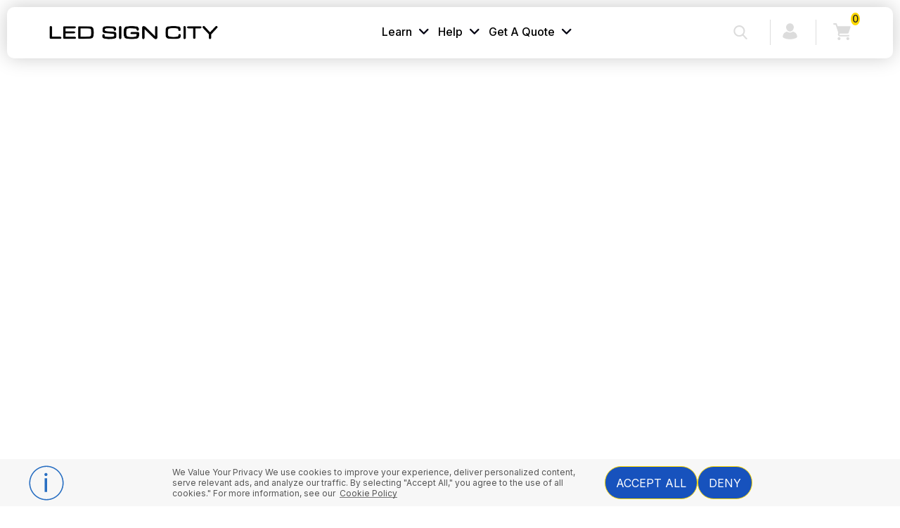

--- FILE ---
content_type: text/css
request_url: https://ledsigncity.com/cdn/shop/t/74/assets/theme-style.css?v=101816915325542373141767646587
body_size: 18554
content:
/** Shopify CDN: Minification failed

Line 3668:6 Expected ":"
Line 4345:4 "ont-style" is not a known CSS property
Line 4691:4 "align-item" is not a known CSS property

**/

svg{
  width: 22px;
  height: 22px;
}
html {
  scroll-behavior: smooth;
}
/*  Forms -------------------------- */
.visible-phone {display: none;}

fieldset, legend {  border: none;}

.input-append input[class*="span"],
.input-append .uneditable-input[class*="span"],
.input-prepend input[class*="span"],
.input-prepend .uneditable-input[class*="span"],
.row-fluid input[class*="span"],
.row-fluid select[class*="span"],
.row-fluid textarea[class*="span"],
.row-fluid .uneditable-input[class*="span"],
.row-fluid .input-prepend [class*="span"],
.row-fluid .input-append [class*="span"] { display: inline-block;padding: 1.384615385em 0.615384615em;}

.row-fluid textarea[class*="span"] { padding-top: 0.5em; padding-bottom: 0.5em;}

blockquote { border-left: 5px solid #eee; font-size: 12px; font-style: italic;  margin: 0 0 20px;  padding: 10px 20px;  line-height: 26px;}
input[type="image"] {width: auto;}
textarea{ border: 1px solid #d2d8db;}

input[type="checkbox"] { vertical-align: top; margin-right: 10px; }

textarea,
input[type="text"],
input[type="password"],
input[type="datetime"],
input[type="datetime-local"],
input[type="date"],
input[type="month"],
input[type="time"],
input[type="week"],
input[type="number"],
input[type="email"],
input[type="url"],
input[type="search"],
input[type="tel"],
input[type="color"],
.uneditable-input { margin: 0;padding: 0.615384615em; }
input[type="checkbox"]+label {
    padding-left: 26px;
    cursor: pointer;
    margin-bottom: 9px;
    position: relative;
}
input[type="checkbox"]+label:before {
    position: absolute;
    content: "";
    top: 2.5px;
    left: 0;
    border: 1px solid #d0d0d0;
    width: 14px;
    height: 14px;
    background-color: #fff;
}
input[type="checkbox"]:not(:checked)+label:after {
    opacity: 0;
    -ms-filter: "progid:DXImageTransform.Microsoft.Alpha(opacity=0)";
    filter: alpha(opacity=0);
    -moz-transform: scale(0) rotate(-45deg);
    -o-transform: scale(0) rotate(-45deg);
    -ms-transform: scale(0) rotate(-45deg);
    -webkit-transform: scale(0) rotate(-45deg);
    transform: scale(0) rotate(-45deg);
}
input[type="checkbox"]+label:after {
    content: '';
    width: 9px;
    height: 5px;
    position: absolute;
    top: 6px;
    left: 3px;
    border: 2px solid #232323;
    border-top: none;
    border-right: none;
    background: rgba(255,255,255,0);
    -moz-transform: rotate(-45deg);
    -o-transform: rotate(-45deg);
    -ms-transform: rotate(-45deg);
    -webkit-transform: rotate(-45deg);
    transform: rotate(-45deg);
    -webkit-transition: all 0.1s;
    -moz-transition: all 0.1s;
    -ms-transition: all 0.1s;
    -o-transition: all 0.1s;
    transition: all 0.1s;
  -webkit-appearance: none;
}
input[type="checkbox"], .custom-radio input[type="radio"] {
    vertical-align: top;
    margin-right: 10px;
    display: none;
}
input[type=checkbox], input[type=radio] {
    box-sizing: border-box;
    padding: 0;
}
select,
input[type="text"],
input[type="password"],
input[type="datetime"],
input[type="datetime-local"],
input[type="date"],
input[type="month"],
input[type="time"],
input[type="week"],
input[type="number"],
input[type="email"],
input[type="url"],
input[type="search"],
input[type="tel"],
input[type="color"] { padding: 5px 10px; line-height: 1.35; height: 36px; border: 1px solid #cbcbcb;-webkit-appearance: none; }

/*input[type="submit"] { line-height: 1.1; }*/

label { font-size:14px;margin-bottom: 14px; font-weight:500; color:#000d41; }
label em { color: #f1152f; font-weight: 400; font-style: normal; margin-left: 3px; }

.form-actions { background: none; border: none;  padding: 20px 0 0 0;}

.alert ul { margin-bottom: 0;}
ul { padding: 0; list-style: disc inside none; margin-bottom: 20px; padding-left: 0px; }
ol { padding: 0; list-style: decimal inside none; margin-bottom: 20px; padding-left: 30px; }
li { margin-bottom: 0.25em; }

/* .center {text-align: center;}
.left {text-align: left;}
.right {text-align: right;} */

.errors ul { padding-left: 0; }

.form-success { border: 1px solid #c8d9b9; background:url(icons_new14.png ) 10px -1307px no-repeat;  margin-bottom: 20px; padding: 5px 20px 5px 30px; }

/*  Images -------------------------- */
img { max-width: 100%; height: auto;  border: 0; -ms-interpolation-mode: bicubic; -webkit-transition:all 250ms ease-in-out 0s; -moz-transition:all 250ms ease-in-out 0s; -ms-transition:all 250ms ease-in-out 0s; -o-transition:all 250ms ease-in-out 0s; transition:all 250ms ease-in-out 0s; }

.image { max-width: 100%;  height: auto;  border: 0;  -ms-interpolation-mode: bicubic;}

/*  Typography -------------------------- */
h1, h2, h3, h4, h5, h6 {  font-weight: 400; line-height: 1.25em;  margin: 0;  padding: 0;}
h1 {font-size: 2.307692308em; /* 30/13 */ margin-bottom: 1em;}
h2 {font-size: 2em; /* 26/13 */ margin-bottom: 1em;}
h3 {font-size: 20px ; margin-bottom: 1.25em;}
h4 {font-size:17px ;  margin-bottom: 1.5em;}
h5 {font-size:15px ;  margin-bottom: 1.5em;}
h6 {font-size: 1em; margin-bottom: 1.5em;}

p:last-child { margin-bottom: 0;}
small { font-size: 14px ;}
h2 small.pull-right { padding-top: 0.538461538em; }


/*  Links -------------------------- */
a { -webkit-transition: all 0.5s; -moz-transition: all 0.5s; -o-transition: all 0.5s; transition: all 0.5s; color: #555555; }
a:hover, a:focus { color: #73788a; }
a:focus { text-decoration: none; }
a, a:link, a:hover, a:active { outline: none; }

/*  Global classes -------------------------------------------------- */
.no-style { margin: 0 !important; padding: 0 !important; border: 0 !important; background: none !important; }
.tal { text-align: left; }
.tar { text-align: right; }
.tac { text-align: center;}
.fl { float: left; }
.fr { float: right; }
.fn { float: none; }
.cl { clear: left; }
.cr { clear: right; }
.cb { clear: both; }
.btn:focus{
    color: #fff;
    box-shadow: none;
}

.hide,
.hidden {display: none !important;}
.move {cursor: move;}

/*  Formatting ------------------------------------------ */
.hidden { display: none;}
.move { cursor: move;}
.section-title {  display: none;}

/*  Layout -------------------------------------------------- */
.main-content { display: block; padding-bottom: 50px; min-height: 450px; }
.container {width:100%; max-width:1200px;margin: 0 auto; padding-left:15px;padding-right:15px;} 
.container-2 {width:100%; max-width:1200px; margin: 0 auto; padding-left:15px;padding-right:15px}
.template-index .main-content { padding-bottom: 0; }
.container-fluid {width: 100%;padding: 0 3.175%;margin-right: auto; margin-left: auto;
}
.slick-arrow svg {
  width: 25px;
  height: 25px;
  padding-right: 2px;
  margin: auto;
  fill: #000d41;
}
.slick-arrow svg:hover {
  fill: #73788a;
}

 .slick-arrow {
  transition-duration: 0.7s;
  width: 50px;
  height: 50px;
  background: transparent;
  border: 1px solid transparent;
  outline: none !important;
  position: absolute;
  top: 50%;
  cursor: pointer;
  z-index: 2;
  display: flex;
  display: -ms-flexbox;
  display: -webkit-flex;
  -webkit-align-items: center;
  -moz-align-items: center;
  -ms-align-items: center;
  align-items: center;
  -webkit-box-pack: flex-start;
  -moz-box-pack: flex-start;
  -ms-flex-pack: flex-start;
  -webkit-justify-content: flex-start;
  justify-content: flex-start;
   border:none;
   -webkit-box-pack: flex-start;
  -moz-box-pack: flex-start;
  -ms-flex-pack: flex-start;
  -webkit-justify-content: flex-start;
  justify-content: flex-start;
  -moz-transform: translateY(-50%);
  -o-transform: translateY(-50%);
  -ms-transform: translateY(-50%);
  -webkit-transform: translateY(-50%);
  transform: translateY(-50%);
}
 .slick-next {
    right: 0px;
  }
  .slick-prev{
    left:0px;
  }

.main-content input[type="text"], .main-content input[type="password"], .main-content input[type="email"], .main-content input[type="tel"], .main-content textarea, .main-content select {
    height: initial;
    padding: 19px 12px 17px;
    border-radius: 2px;
    border: 1px solid #cbcbcb;
    color: #3c3c3c;
    -moz-border-radius: 2px;
    -webkit-border-radius: 2px;
    -ms-border-radius: 2px;
    -o-border-radius: 2px;
    border-radius: 2px;
    width: 100%;
    max-width: 630px;
    display: block;
    outline: none;
    box-shadow:none;
   -webkit-appearance: none;
}
.main-content input[type="text"], .main-content input[type="password"], .main-content input[type="email"], .main-content input[type="tel"], .main-content select {
    height/**/: 42px;
}
select::-ms-expand {
display: none;
}
select+.icon-dropdown {
    width: 40px;
    position: absolute;
    bottom: 0;
    font-size: 20px;
    right: 2px;
    background-color: transparent;
    height: 56px;
    top: inherit;
    z-index: 1;
    display: -webkit-box;
    display: -webkit-flex;
    display: -moz-flex;
    display: -ms-flexbox;
    display: flex;
    -webkit-align-items: center;
    -moz-align-items: center;
    -ms-align-items: center;
    align-items: center;
    -webkit-box-pack: center;
    -moz-box-pack: center;
    -ms-flex-pack: center;
    -webkit-justify-content: center;
    justify-content: center;
}
select {
    display: block;
    width: 100%;
    outline: none;
  z-index:2;
    position: relative;
    background-color: rgba(255,255,255,0);
    -webkit-appearance: none;
    -moz-appearance: none;
    -ms-appearance: none;
    appearance: none;
}
a:hover{text-decoration: none;}
/* table  ---------------------------------------------------- */
table { border: 1px solid #dfe4e6; width: 100%;}
table td,
table th {border-bottom: 1px solid #dfe4e6; padding:20px;}
table th { font-size: 11px; text-transform: uppercase; font-weight: 700; }

/* header-top */
.lang-currency-groups .btn-group .img-icon {
  margin-right: 8px;
  width: 20px;
  display: block;
}
.lang-currency-groups .dropdown-label {
  margin: 0;
  display: -webkit-box;
  display: -webkit-flex;
  display: -moz-flex;
  display: -ms-flexbox;
  display: flex;
  -webkit-align-items: center;
  -moz-align-items: center;
  -ms-align-items: center;
  align-items: center;
  font-size: 12px;
  font-weight: 500;
  letter-spacing: normal;
  padding: 4px 0 6px;
}
.top-right .lang-currency-groups{
  display: -webkit-box;
  display: -webkit-flex;
  display: -moz-flex;
  display: -ms-flexbox;
  display: flex;
  position: absolute;
  top: 12px;
  right: 3.175%;
  z-index:9999;
}
.header-top .top-message {
  padding-top: 0px;
  padding-bottom: 0px;
  line-height:normal;
}
.header-top  .lang-currency-groups .label-text, .header-mb  .lang-currency-groups .label-text {
  display: none;
}
.header-top .top-message .lang-block {
  padding-right: 20px;
}
.lang-currency-groups .dropdown-item{
  display: -webkit-box;
  /* display: -webkit-flex; */
  display: -moz-flex;
  display: -ms-flexbox;
  /* display: flex; */
  -webkit-align-items: center;
  -moz-align-items: center;
  -ms-align-items: center;
  align-items: center;
  letter-spacing: normal;
  -webkit-box-flex: 0;
  -ms-flex: 0 0 100%;
  flex: 0 0 100%;
  max-width: 100%;
  padding: 7px 15px 5px 0;
}
.lang-currency-groups .dropdown-menu {
  position: absolute;
  right: 0;
  top: 100%;
  z-index: 3;
  padding: 3px 10px 8px;
  min-width: 100px;
  -webkit-box-shadow: 0 1px 6px rgba(0,0,0,0.1);
  -moz-box-shadow: 0 1px 6px rgba(0,0,0,0.1);
  box-shadow: 0 1px 6px rgba(0,0,0,0.1);
  outline: none;
  -moz-border-radius: 1px;
  -webkit-border-radius: 1px;
  -ms-border-radius: 1px;
  -o-border-radius: 1px;
  border-radius: 1px;
  display: none;
  border:none;
}

.lang-currency-groups .lang-block .dropdown-menu {
  min-width: 122px;
}
.lang-currency-groups .btn-group .dropdown-item:hover, .lang-currency-groups .btn-group .dropdown-item:focus, .lang-currency-groups .btn-group .dropdown-item:active, .lang-currency-groups .btn-group .dropdown-item.active {
  color: inherit;
  background-color: inherit;
}
.lang-currency-groups .btn-group .dropdown-item.active .text {
  font-weight: 500;
  border-bottom: 1px solid #3c3c3c;
}
.rte{
  line-height: 30px;
  font-weight: 400;
}
/* bottom */
.btn {
  border-radius: 5px;
  line-height: normal;
  text-overflow: ellipsis;
  display: inline-block;
  padding:0px;
  text-align: center;
  cursor: pointer;
  text-transform: uppercase;
}
 
.header-bottom .site-nav li, .footer-menu .site-nav li{
  display: inline-block;
  margin-left: 21px;
  margin-right: 21px;
}
.header-bottom .site-nav li:first-of-type {
  margin-left: 0;
}

/* .header-bottom  .left-header {
  width: 15%;
} */
 
.header-bottom  .wrapper-navigation{
/*  width: calc(71% - 388px); */
  padding-top:1px;
}
.header-bottom .header-pc .right-header{
  display: -webkit-box;
  display: -webkit-flex;
  display: -moz-flex;
  display: -ms-flexbox;
  display: flex; 
}
.site-nav{
  margin-bottom: 0;
}
 
.site-nav li a {
  padding: 13px 12px 11px;
}
.header-bottom .right-header .cart-icon, .header-bottom .right-header .acc-mb,
.header-bottom .right-header .nav-search{
  padding-top:12px;
}
.header-bottom .right-header .nav-search {
	padding-right: 25px;
  min-width: 120px;
}
.cart-icon svg{
  width: 24px;
  height: 24px;
}
#shipping-calculator-form-wrapper .select-wrapper{
        background: #f7f7f7;
}
#shipping-calculator-form-wrapper select+.icon-dropdown {
    width: 55px;
    height: 53px;
    position: absolute;
    bottom: 0;
    font-size: 20px;
    right: 1px;
    background-color: #fff;
    top: 1px;
    z-index: 0;
}
.secure-shopping-guarantee .secure-text span{
    font-size: 12px;
}
.right-header .grp-acc-cart{
  display: -webkit-box;
  display: -webkit-flex;
  display: -moz-flex;
  display: -ms-flexbox;
  display: flex;

}
.right-header .grp-acc-cart .acc-mb{
  padding-left: 32px;
}
.lang-currency-groups .dropdown-toggle:after {
  content: "\f107";
  font: normal normal normal 14px/1 FontAwesome;
  text-rendering: auto;
  -webkit-font-smoothing: antialiased;
  -moz-osx-font-smoothing: grayscale;
  display: block;
  cursor: pointer;
  padding: 0;
  background: none;
  border: none;
  width: 20px;
  height: 20px;
  margin: 0 0 0 3px;
  vertical-align: middle;
  line-height: 18px;
  text-align: center;
  color: #6b6b6b;
  position: relative;
  top: 1px;
  font-weight: 500;
}
 
 
/* footer*/
/*------------------*/
.footer-top .footer-newsletter{
  width: 100%;  
  background-repeat: no-repeat;
    background-position: center;
    background-size: cover;
        padding: 0px 0px 0px 30px;
}
.footer-top .footer-newsletter .newsletter .block-content .input-group{ 
      max-width: 466px;
 
}
.footer-top  .footer-share-toolbox{
  width: 100%;
}
.footer-top  .footer-share-toolbox .addthis_inline_share_toolbox .addthis-smartlayers .at-share-btn-elements{
  text-align: center!important;
}
.footer-share-toolbox .at-share-btn{
  background: transparent!important;
}
.footer-share-toolbox svg{
  fill: #afb6bd!important;

}
.footer-share-toolbox .at-share-tbx-element .at-share-btn{
  margin: 0 17px 5px 0!important;
}
.footer-top .newsletter .btn{ 
    padding: 12px 0px 13px;
    margin-bottom: 3px;
    line-height: normal;
    height: auto;
    position: absolute;
    right: 0;
    max-width: 200px !important;
}


.table-wrap {
    overflow: hidden;
}
.table-wrap table{
    border: none !important;
}
.table-wrap tr td{
    min-width: 170px;
    padding: 14px;
}
.table-wrap table tr th{
    border-bottom: none;
    min-width: 170px;
}
.table-wrap table tr{
    display: flex;
    padding: 14px 20px;
    align-items: center;
    gap: 16px;
    align-self: stretch;
    color: var(--Black-600, #5D5D5D);
    font-family: Inter;
    font-size: 14px;
    font-style: normal;
    font-weight: 400;
    line-height: normal;
    letter-spacing: 0.14px;
}
.table-wrap table thead tr{
    border-bottom: 1px solid var(--Black-100, #E7E7E7);
}
.table-wrap tr:nth-child(odd) {
    background: #FFF;
}

.table-wrap tr:nth-child(even) {
    border-top: 1px solid var(--Black-100, #E7E7E7);
    border-bottom: 1px solid var(--Black-100, #E7E7E7);
    background: var(--Black-50, #F6F6F6);
}
.table-wrap tr td{
    padding: 0;
    border: 0 !important;
}
.table-wrap tr th{
    color: var(--Black-950, #000);
    font-family: Inter;
    font-size: 12px;
    font-style: normal;
    font-weight: 500;
    line-height: normal;
    letter-spacing: 0.96px;
    text-transform: uppercase;
    vertical-align: top !important;
}
.table-wrap tr td{
    color: var(--Black-800, #454545);
    font-family: Inter;
    font-size: 18px;
    font-style: normal;
    font-weight: 400;
    line-height: normal;
}
.table-wrap tr td b{
    color: var(--Black-950, #000);
    font-family: Inter;
    font-size: 18px;
    font-style: normal;
    font-weight: 500;
    line-height: normal;
} 

.footer-top .newsletter .input-group-field{
  width: 100%;
  padding: 14px 30px 13px;
  line-height: normal;
  font-size: 14px;
  font-weight: 400;
  height: auto; 
  border-radius: 2px;
  margin-right: 30px;
  margin-bottom: 20px;

}
#reviews .page-dft .content{
padding-bottom: 0;
}
 
.payment-methods li {
  display: inline-block;
  margin-left: 6px;
  margin-right: 6px;
  max-width:50px;
}
.payment-methods li:first-of-type{
  margin-left: 0px;
}
 
.footer-bott .site-nav li a {
    padding: 6px 0px 11px;
}
.footer-bottom {
  padding-top: 40px;
}
.footer-bottom .footer-logo {
    padding-bottom: 40px;
    margin-bottom: 40px;
    border-bottom: 1px solid #eaeaea;
}
.footer-bottom .footer-logo .logo-img{
  display: inline-block;
}
.footer-bottom .payment-methods {
  text-align: right;
}
.footer-bottom address {
  padding: 0px 0px 10px;
  font-size: 14px;
  font-weight: 400;
  margin-bottom:0px;
}
#back-top a{
  width: 52px;
  height: 52px;
  font-size: 35px;
  display: block;
  border: none;
  -moz-border-radius: 50%;
  -webkit-border-radius: 50%;
  -ms-border-radius: 50%;
  -o-border-radius: 50%;
  border-radius: 50%;
  background: #fff;
  color: #4c4c4c;
  position: relative;
  cursor: pointer;
  -webkit-box-shadow: 0px 1px 2px rgba(0,0,0,0.1);
  -moz-box-shadow: 0px 1px 2px rgba(0,0,0,0.1);
  box-shadow: 0px 1px 2px rgba(0,0,0,0.1);
  border: 1px solid #aeaeae;
}
#back-top i {
  position: absolute;
  top: 45%;
  left: 50%;
  -moz-transform: translate(-50%, -50%);
  -o-transform: translate(-50%, -50%);
  -ms-transform: translate(-50%, -50%);
  -webkit-transform: translate(-50%, -50%);
  transform: translate(-50%, -50%);
}
.footer-top{
  position: relative;
}
#back-top {
  top: initial !important;
  position: fixed;
  bottom: 15vh;
  z-index: 98;
  right: 3.175%;
}
.home-instagram .col-12{
  padding: 0px;
}
.home-instagram .slick-arrow svg {
  width: 33px;
  height: 33px;
  padding-right: 2px;
  margin: auto;
  fill: #73788a;
}
.home-instagram .slick-arrow svg:hover {
  fill: #000d41;
}
.home-instagram:hover .slick-arrow {
  opacity: 1;
}
.home-instagram .slick-arrow {
  transition-duration: 0.7s;
  opacity: 0;
  width: 50px;
  height: 50px;
  background: transparent;
  border: 1px solid transparent;
  outline: none !important;
  position: absolute;
  top: 50%;
  cursor: pointer;
  z-index: 2;
  display: flex;
  display: -ms-flexbox;
  display: -webkit-flex;
  -webkit-align-items: center;
  -moz-align-items: center;
  -ms-align-items: center;
  align-items: center;
  -webkit-box-pack: flex-start;
  -moz-box-pack: flex-start;
  -ms-flex-pack: flex-start;
  -webkit-justify-content: flex-start;
  justify-content: flex-start;
  -moz-transform: translateY(-50%);
  -o-transform: translateY(-50%);
  -ms-transform: translateY(-50%);
  -webkit-transform: translateY(-50%);
  transform: translateY(-50%);
}
.home-instagram .slick-next {
  right: 35px;
}
.home-instagram .slick-prev{
  left:35px;
}
.home-instagram .item{
  position: relative;
}
.home-instagram .item:before {
  content: "";
  opacity: 0;
  width: 100%;
  height: 100%;
  position: absolute;
  z-index: 99;
  background: rgba(32,32,32,0.72); 
  transition-duration: 0.7s;
}
.home-instagram .item:hover:before, .home-instagram .item:hover:after {
  opacity: 1;
}
.home-instagram .item:after {
  opacity: 0;
  content: "\f16d";
  font-family:fontAwesome;
  width: 20px;
  color: #fff;
  font-size: 18px;
  position: absolute;
  bottom: 30px;
  right: 30px;    
  z-index: 99;
  transition-duration: 0.7s;

}
.home-instagram .widget-title h3 {
  text-align: center;
  padding: 78px 0px 42px;
  margin: 0;
}
.home-instagram .widget-title span {
  font-size: 14px;
  font-weight: 500;
  text-transform: uppercase;
}
.homepage-reviews{
  padding-bottom: 95px;
}
  .header .Back-to-home a span:after {
  backface-visibility: hidden;
  border-bottom: 1px solid #000;
  bottom: 0px;
  content: " ";
  display: block;
  margin: 0 auto;
  position: relative;
  transition: all 280ms ease-in-out;
  width: 0;
  opacity: 0;
  top:-4px;
}
 

.site-nav li a:hover{
  text-decoration: none;
}
/* .site-nav li:hover a span:after, .header .Back-to-home:hover a span:after {
  backface-visibility: hidden;
  transition: width 350ms ease-in-out;
  width: 100%;
  opacity: 1;
} */

.no-image {
  position: relative;
  background: #c7c7c7;
  width: 100%;
  display: block;
  text-align: center;
  font-size: 29px;
  font-weight: 700;
  color: #fff;
  text-shadow: 0 1px 0 #ccc, 0 2px 0 #c9c9c9, 0 3px 0 #bbb, 0 4px 0 #b9b9b9, 0 5px 0 #aaa, 0 6px 1px rgba(0,0,0,0.1), 0 0 5px rgba(0,0,0,0.1), 0 1px 3px rgba(0,0,0,0.3), 0 3px 5px rgba(0,0,0,0.2), 0 5px 10px rgba(0,0,0,0.25), 0 10px 10px rgba(0,0,0,0.2), 0 20px 20px rgba(0,0,0,0.15);
}
.no-image span {
  position: absolute;
  width: 100%;
  top: 50%;
  left: 50%;
  -moz-transform: translate(-50%, -50%);
  -o-transform: translate(-50%, -50%);
  -ms-transform: translate(-50%, -50%);
  -webkit-transform: translate(-50%, -50%);
  transform: translate(-50%, -50%);
}
.instagram{
  overflow: hidden;
}
.custom-overview .img {
  position: relative;
  background: #c7c7c7;
  width: 100%;
  display: block;
  text-align: center;
  font-size: 29px;
  font-weight: 700;
  color: #fff;
  text-shadow: 0 1px 0 #ccc, 0 2px 0 #c9c9c9, 0 3px 0 #bbb, 0 4px 0 #b9b9b9, 0 5px 0 #aaa, 0 6px 1px rgba(0,0,0,0.1), 0 0 5px rgba(0,0,0,0.1), 0 1px 3px rgba(0,0,0,0.3), 0 3px 5px rgba(0,0,0,0.2), 0 5px 10px rgba(0,0,0,0.25), 0 10px 10px rgba(0,0,0,0.2), 0 20px 20px rgba(0,0,0,0.15);
}
.custom-overview .img img {
  position: absolute;
  width: 100%;
  top: 50%;
  left: 50%;
  -moz-transform: translate(-50%, -50%);
  -o-transform: translate(-50%, -50%);
  -ms-transform: translate(-50%, -50%);
  -webkit-transform: translate(-50%, -50%);
  transform: translate(-50%, -50%);
}
.custom-overview {
  display: -webkit-box;
    display: -webkit-flex;
    display: -moz-flex;
    display: -ms-flexbox;
   
    display: flex;
  justify-content: space-between;
  align-items: center;
/*   align-items: stretch;
  -webkit-align-items: stretch; */
  flex-direction: row-reverse;
}

.custom-overview.custom-overview-rtl {
  flex-direction: row;
}

.custom-overview .overview-content {
  display: inline-block;
  width: 50%;
  position: relative;
}
.custom-overview .btn-link a{
	display: block;
    font-weight: 500;
    padding-top: 37px;
  
}
.custom-overview .overview-content.right {
  padding-left: calc((100vw - 17px - 1570px)/2);
  padding-right: 215px;
  position:relative;
}

.custom-overview .overview-content.right .container-overview {
  position:relative;
  height: 100%;
}
.custom-overview .overview-content.right .container-overview .content {
  position: absolute;
  width: 100%;
  top: 50%;
  left: 50%;
  -moz-transform: translate(-50%, -50%);
  -o-transform: translate(-50%, -50%);
  -ms-transform: translate(-50%, -50%);
  -webkit-transform: translate(-50%, -50%);
  transform: translate(-50%, -50%);
}
.custom-overview .left {
	width: 50%;
  overflow: hidden;
  position: relative;
  display: inline-block;
}
.custom-overview .left .img {
  position: relative;
  display: block;
  width: 100%;
  height: 100%;
}
.custom-overview .left .img img {
  top: 50%;
  left: 50%;
  width: auto;
  height: auto;
  min-height: 100%;
  min-width: 100%;
  max-width: none;
  transform: translate(-50%, -50%);
  position: absolute;
}


.custom-block-overview .container-overview .title{
  margin-bottom: 32px;
  font-weight:500 ;
}
.custom-block-overview  .container-overview .des{
  line-height: 30px;
  font-weight:400 ;
}

.video svg{
  width: 100px;
  height: 100px;
}
.custom-block-overview  .overview-top{
  padding-top: 53px;
  padding-bottom: 66px
}
.custom-block-overview .overview-bottom{
  padding-top: 30px;
}
.custom-block-overview .overview-top .title{
  margin-bottom: 32px
}
.video-mp:hover{
	cursor:pointer;
}

.icon-yt{
  position: absolute;
  top: 50%;
  left: 50%;
  transform: translate(-50%,-50%);
  cursor:pointer;
  z-index: 9;
}
.custom-block-overview .overview_style3 .right{
  cursor: pointer;
}
.custom-block-overview, .custom-block-specification{
  padding-bottom: 70px;
}
.custom-block-specification .specification-left .panel-title a{
  color: #000d41;
  font-size: 16px;
  font-weight: 500;
  border-top: 2px solid #dddddd;
  padding: 36px 10px 34px;
}
.custom-block-specification .specification-tab .item li{
  list-style-type: none;

}
.custom-block-specification .specification-tab .item {
  display: -webkit-box;
  display: -webkit-flex;
  display: -moz-flex;
  display: -ms-flexbox;
  display: flex;
  justify-content: left;
  margin: 0px;

}
.custom-block-specification .specification-tab .item:nth-child(2n+1)
{
  background:#f7f7f7;
}
.custom-block-specification .specification-tab .case_des {
  font-size: 14px;
  color: #000d41;
  font-weight: 500;
  padding: 15px 5px 13px 30px;
  min-width: 200px;
}
.custom-block-specification .specification-tab .des {
  font-size: 14px;
  color: #73788a;
  font-weight: 400;
  padding: 15px 5px 13px 8px;
  min-width: 200px;
}
.custom-block-specification .specification-ctn{
  width: 83%;
}
.custom-block-specification .specification-left .left-top {
  padding-bottom: 42px;
}

.custom-block-specification .specification-left .panel-title a{
  position: relative;
  width: 100%!important;
  display: block;
}

.custom-block-specification .specification-left .panel-title a:before {
  content: "";
  width: 2px;
  height: 20px;
  background: #dddddd;
  display: block;
  position: absolute;
  top: 50%;
  right: 8px;
  -webkit-transform: translateY(-50%) translateX(-50%);
  -ms-transform: translateY(-50%) translateX(-50%);
  transform: translateY(-50%) translateX(-50%);
}
.custom-block-specification .specification-left .panel-title a:not(.collapsed):before {
  display: none;
}
.custom-block-specification .specification-left .panel-title a:after {
  content: "";
  width: 20px;
  height: 2px;
  background: #dddddd;
  display: block;
  position: absolute;
  top: 50%;
  right: 0%;
  -webkit-transform: translateY(-50%);
  -ms-transform: translateY(-50%);
  transform: translateY(0%);
  -webkit-transform: translateX(0%) translateY(-50%);
  -ms-transform: translateX(0%) translateY(-50%);
  transform: translateX(0%) translateY(-50%);
}
.custom-block-specification .specification-left .panel-heading .tab2 a{
  border-bottom: 2px solid #ddd;
}
.custom-block-specification .specification-left .panel-heading .tab2 a:not(.collapsed){
  border-bottom: none;
}
.custom-block-specification .specification-left .panel-body{
  padding-bottom: 56px;
}
.custom-block-specification  .image-ifo{
  padding-top: 100px;

}

.custom-block-specification  .specification-bottom{
  padding-top: 20px;

}
.custom-block-specification .specification-top{
  padding: 70px 0px 25px;
}



.banner-parallax  .container{
    position: absolute;
    top: 0%;
    left: 50%;
    transform: translate(-50%, 0%);
      z-index: 0;
}
.banner-parallax  .container-2  {
    text-align: left;
    position: relative;
    min-height: 890px;
}
.banner-parallax  .container-2 .banner_left{
    position: absolute;
    top: 50%;
    left: 0%;
    transform: translate(0%,-50%);
    width: 100%;
}
.banner-parallax .banner_right {
    position: absolute;
    right: 0;
    top: 25%;
    text-align: right;
}

.banner-parallax  .container-2 .banner_left .des{
    width: 100%;
}
.banner-parallax .banner-sub-text{
    padding-bottom: 17px;
}
.banner-parallax .banner-heading{
    padding-top: 13px;
  font-weight:500;
}
.banner-parallax .btn{
    margin-top: 10px;
}
 .banner-parallax .banner-content .banner_left .btn-x2{
    min-width: 217px;
}

.breadcrumb {
  margin: 0;
  display:block;
  line-height: 24px;
  -moz-border-radius: 0;
  -webkit-border-radius: 0;
  -ms-border-radius: 0;
  -o-border-radius: 0;
  border-radius: 0;
  background-color: rgba(255,255,255,0);
  padding: 27px 0 16px;
  text-align: center;
}
/* .breadcrumb a, .breadcrumb span{
  color: #999999
} */
.breadcrumb a, .breadcrumb span{
  color: #000000;
}
.breadcrumb .arrow {
  font-size: 14px;
  padding: 0 6px 0 8px;
}
.slick-dots{
    text-align: center;
}
.slick-dots li {
    display: inline-block;
    font-size: 0px;
    margin: 0px 7px;
    width: 12px;
    height: 12px;
    letter-spacing: normal;
}
  .slick-dots li button {
    width: 12px;
    height: 12px;
    -moz-border-radius: 50%;
    -webkit-border-radius: 50%;
    -ms-border-radius: 50%;
    -o-border-radius: 50%;
    border-radius: 50%;
    border: 1px solid #707979;
    background: transparent;
    padding: 0;
    outline: none;
    cursor: pointer;
  }
  .slick-dots li.slick-active button{
    background: #707979;
  }
 .page-header {
    text-align: center;
    padding-bottom: 67px;
   padding-top: 50px;
  }
 .page-header h2 {
    font-size: 40px;
    font-weight: 500;
    color: #000d41;
    margin-bottom: 14px;
   text-transform:capitalize;
  }
.page-dft .content .title{
  color: #000d41;
  font-weight: 700;
  font-size: 18px;
  margin-bottom: 20px;
  text-transform: uppercase;
}
.page-dft .content p {
  padding-bottom: 15px;
}
.page-dft .content .sub-title {
  color: #296fc2;
  font-size: 14px;
  font-weight: 500;
}
.page-dft .content p.sub-title  {
  padding-bottom: 6px;
}
.page-dft .content {
    padding-bottom: 78px;
}
#apply-for-finance-led-sign-city .page-dft .content{
  padding-bottom: 20px;
}

.custom-acc-page .box-title h3{
  color: #296fc2;
  font-size: 24px;
  font-weight: 500;
  margin-bottom: 20px;
}
.custom-acc-page label{
  color: #000d41;
    font-size: 15px;
    font-weight: 400;
    margin-top: 0;
    margin-bottom: 5px;
}
    .customer-accont-page{
      margin-bottom: -15px;
    margin-top: 0;
    background: #fff;
    background-position: top center;
    background-repeat: no-repeat;
    padding-bottom: 120px;
    padding-top: 120px;
  }
.custom-acc-page .wrapper .des2{
  margin: 12px 0px 29px;

}
.custom-acc-page .col-left .des {
  margin-bottom: 37px;
}
.custom-acc-page .col-left input{
  max-width: 470px;
}
.custom-acc-page .action-btn .btn {
  margin: 16px 0px 44px;
}
.custom-acc-page .action-btn .btn.btn-x1, .template-customers-addresses .large--right .btn.btn-x1 {
  min-width: 292px;
}
.custom-acc-page .action-btn .btn.btn-x2 {
  min-width:170px;
}
.custom-acc-page .page-header {
    text-align: center;
    padding-bottom: 52px;
}
.custom-acc-page .action-btn .last a:last-child{
   color: #296fc2;
    border-bottom: 1px solid #296fc2;
}
 
.template-customers-account .box-title, .template-customers-addresses .grid-item .box-title  {
    padding: 17px 28px 15px;
    background:#f7f7f7;
    font-size: 16px;
    color: #000d41;
    font-weight: 500;
  margin-bottom: 34px;
}
.template-customers-addresses .grid-item .box-title {
    border-radius: 2px;
}
.template-customers-account .note  {
    padding: 17px 28px 15px;
    border: 1px solid #f8ebcf;
    border-radius: 2px;
    background: #fbf8e5;
    text-align: center;
    color: #866e42;
  margin-bottom: 55px;
}
.template-customers-account .add-count {
  border: 1px solid #fff;
  padding: 2px 9px;
  border-radius: 50%;
  margin-left: 10px;
  width: 26px;
  height: 26px;
  display: inherit;
  line-height: 21px;
}
.template-customers-account  .action-btn .btn.btn-x2 {
    min-width: 292px;
    margin-left: 26px;
    border: 1px solid;
}
.custom-acc-page .action-btn .btn.btn-x1:hover .add-count{
    border-color: #000d41;
}
.template-customers-account .page-header,.template-customers-addresses .page-header{
    padding: 43px 0px 40px;
}

.template-customers-account .action-btn{
    margin-top: 33px;
}
.template-customers-account .custom-acc-page {
    margin-bottom: 55px;
}
.template-customers-addresses .grid-item .last {
    padding: 26px 0px 43px;
    display: block;
}
.template-customers-addresses .grid-item .last a  {
  color: #296fc2;
    border-bottom: 1px solid #296fc2!important;
}
.template-customers-addresses .grid-item .acc-name{
    color: #000d41;
    font-size: 16px;
    font-weight: 500;
}
.template-customers-addresses .grid-item p{
    margin-bottom: 8px;
}
.account-page  .grid .grid-item p:nth-child(4) {
    margin-top: 38px;
}
.template-customers-addresses .grid-item .action-btn{
    padding: 23px 0px 0px;
}
.template-customers-addresses .grid-item .action-btn .btn-x2:first-child{
    min-width: 148px;
    margin-right: 26px
}
.template-customers-addresses .grid-item .action-btn .btn-x2 a{
    min-width: 188px;
    color: #000d41!important;
}
.template-customers-addresses .grid-item .action-btn .btn-x2:hover a{
    color: #fff!important;
}

.template-customers-addresses .custom-acc-page {
    margin-bottom: 106px;
}
.template-customers-addresses .grid-item .form-group{
    max-width: 630px!important;
}
.custom-acc-page .add-edit-addr .action-btn .btn.btn-x1{
  min-width: 172px;
    margin-right: 15px;
}
.custom-acc-page .add-edit-addr .action-btn  a{
    color: #296fc2;
}
.custom-acc-page .add-edit-addr .action-btn{
    padding: 0px;
}
.wrapper-login-customer #recover_password .action-btn .cancel_text{
    color:#296fc2; 
}
.wrapper-login-customer #recover_password .action-btn span, .wrapper-login-customer #recover_password .action-btn a {
    display: inline-block;
    padding-top: 8px;
    padding-bottom: 6px;
    margin-bottom: 25px;
    vertical-align: middle;
    padding-left: 8px;
}

/* popup */
  .modal_cms {
    position: fixed;
    left: 0;
    top: 0;
    z-index:99;
    width: 100%;
    height: 100%;
    visibility: hidden;
    opacity: 0;
    transition: visibility 0s linear 0.25s, opacity 0.25s 0s, transform 0.25s;
  }

  .modal_cms  .videocontent, .modal_cms  .videocontent .video_YT{
    height:100%;
  }
  .modal-cms-overlay{
    position:absolute;
    top:0;
    left:0;
    bottom:0;
    right:0;
    z-index:1;
    background-color: hsla(0, 0%, 0%, 0.38);
    text-align:center;
  }
  .modal_cms .header > a svg {
    width: 27px;
    height: 27px;
  }
  .modal_cms  .header{
    position: relative;
    padding-bottom: 40px;
  }
  .modal_cms  .header .close-button {
    width: 32px;
    height: 32px;
    position:absolute;
    top: 0px;
    right: -30px;
    color: #fff;
  }
  .modal_cms .modal-content-cms {
    position: absolute;

    background-color: transparent;
    width: 1050px;
    height: 70vh;
    border-radius: 0;
    z-index:2;
  }
  .modal-content-cms{
    top: -100%;
    left: 50%;
    -webkit-transition: transform 0.3s linear;
    -moz-transition: transform 0.3s linear;
    -ms-transition: transform 0.3s linear;
    -o-transition: transform 0.3s linear;
    transition: transform 0.3s linear;
    -moz-transform: translate(-50%,-100%);
    -o-transform: translate(-50%,-100%);
    -ms-transform: translate(-50%,-100%);
    -webkit-transform: translate(-50%,-100%);
    transform: translate(-50%, -100%);
  }
  .modal_cms.show-modal .modal-content-cms{
    top: 45%;
    left: 50%;
    -moz-transform: translate(-50%, -50%);
    -o-transform: translate(-50%, -50%);
    -ms-transform: translate(-50%, -50%);
    -webkit-transform: translate(-50%, -50%);
    transform: translate(-50%, -45%);
    -webkit-transition: transform 0.3s linear;
    -moz-transition: transform 0.3s linear;
    -ms-transition: transform 0.3s linear;
    -o-transition: transform 0.3s linear;
    transition: transform 0.3s linear;
  } 

  .modal_cms .close-button:hover svg {
    fill: #000;
  }
  .modal_cms.show-modal {
    opacity: 1;
    visibility: visible;
    transition: visibility 0s linear 0s, opacity 0.25s 0s, transform 0.25s;
  }

  .modal-content-cms .title{
    text-align: center;
    font-size: 23px;
  }
/* cookie */

.product-notification {
  width: 330px;
    max-width: 85vw;
    min-height: 100px;
    background-color: #fff;
    -webkit-transition: all 1s ease;
    -moz-transition: all 1s ease;
    -ms-transition: all 1s ease;
    -o-transition: all 1s ease;
    transition: all 1s ease;
    opacity: 0;
    -ms-filter: "progid:DXImageTransform.Microsoft.Alpha(opacity=0)";
    filter: alpha(opacity=0);
    visibility: hidden;
    pointer-events: none;
    -moz-transform: translateY(-50%);
    -o-transform: translateY(-50%);
    -ms-transform: translateY(-50%);
    -webkit-transform: translateY(-50%);
    transform: translateY(-50%);
    -moz-border-radius: 4px;
    -webkit-border-radius: 4px;
    -ms-border-radius: 4px;
    -o-border-radius: 4px;
    border-radius: 4px;
}

.product-notification.active {
    opacity: 1;
    -ms-filter: "progid:DXImageTransform.Microsoft.Alpha(opacity=100)";
    filter: alpha(opacity=100);
    visibility: visible;
    pointer-events: auto;
    -moz-transform: translateY(0);
    -o-transform: translateY(0);
    -ms-transform: translateY(0);
    -webkit-transform: translateY(0);
    transform: translateY(0)
}

.product-notification .close-notifi {
    position: absolute;
    top: -21px;
    right: -21px;
    width: 40px;
    height: 40px;
    border-radius: 50%;
    display: -webkit-box;
    display: -webkit-flex;
    display: -moz-flex;
    display: -ms-flexbox;
    display: flex;
    -webkit-box-pack: center;
    -moz-box-pack: center;
    -ms-flex-pack: center;
    -webkit-justify-content: center;
    justify-content: center;
    -webkit-align-items: center;
    -moz-align-items: center;
    -ms-align-items: center;
    align-items: center;
    background-color: #000d41;
    color: #fff;
    border: 1px solid rgba(255,255,255,0);
    border: 1px solid rgba(255,255,255,0)
    
}
.close{
  opacity:1!important;
}

.product-notification .close-notifi:hover {
    background-color: #e95144;
    color: #fff
}

.product-notification .product-suggest {
    display: -webkit-box;
    display: -webkit-flex;
    display: -moz-flex;
    display: -ms-flexbox;
    display: flex;
    -webkit-box-pack: flex-start;
    -moz-box-pack: flex-start;
    -ms-flex-pack: flex-start;
    -webkit-justify-content: flex-start;
    justify-content: flex-start;
    -webkit-align-items: center;
    -moz-align-items: center;
    -ms-align-items: center;
    align-items: center
}

.product-notification .product-suggest .product-image {
    width: 73px;
    display: block;
    margin: auto;
    padding: 11px 0 9px 13px
}

.product-notification .product-suggest .product-image img {
    object-fit: cover
}

.product-notification .product-suggest .column-right {
    width: -moz-calc(100% - 73px);
    width: -webkit-calc(100% - 73px);
    width: -ms-calc(100% - 73px);
    width: calc(100% - 73px);
    padding: 8px 28px 6px 20px;
    line-height: 20px
}

.product-notification .product-suggest .column-right .info-ago {
    color: #969696;
    font-size: 11px;
    margin-top: 7px
}

.product-notification .product-suggest .column-right .time-ago {
    padding-right: 3px
}

.product-notification .product-suggest .column-right .from-ago,.product-notification .product-suggest .column-right .time-ago {
    display: inline
}

.product-notification .product-suggest .column-right label {
    display: inline;
    color: #969696;
    font-size: 12px;
    font-weight: normal;
    margin: 0;
    padding-right: 3px
}
.product-notification .product-suggest .column-right .product-name{
  color: #000d41;
  font-weight: 400;
  border-bottom: 1px solid #000d41;
  display: inline;
  font-size: 12px
}
.product-notification .product-suggest .column-right .info-ago, .product-notification .product-suggest .column-right p>span{
    font-size: 12px;
    color: #73788a;
}
.product-notification .product-suggest .column-right p{
    margin-bottom: 0px;
}


/* ------------products-------- */
.product-shop .swatch-element.soldout .bac-souldout{
  position: absolute;
  width: 100%;
  height: 100%;
  left: 0;
  top: 0;
  background: url(soldout-1.png) no-repeat 50%;
}
/*.product-photos .zoomImg{
    display: none!important;
}*/
.zoomImg{
      cursor: crosshair;
    }
.product-shop .swatch-element.soldout{
    position: relative;
}

.secure-shopping-guarantee .title-trust-img{
  font-size: 12px;
}
.product-shop .product-title a, .product-shop .product-title{
  font-size: 20px;
  font-weight: 500;
  color: #000d41;
  margin-bottom: 21px;
 }
.homepage-product .product-photos .slick-list{
    height: auto!important;
}
.spr-icon-star-empty:before, .spr-icon.spr-icon-star:before, .spr-icon:before {
    color: #faa900;
}
.spr-badge-starrating {
    margin-right: 0 !important;
}
.product-shop .spr-badge {
    margin-bottom: 36px;
    margin-right: 10px;
    cursor: pointer;
}
.spr-icon {
    padding: 0 2px;
    font-size: 105% !important;
    margin: 0;
}
.product-shop .spr-badge .spr-badge-caption {
    margin-left: 13px;
    position: relative;
    top: 1px;
}
.product-shop .product-infor label {
    font-weight: 500;
    min-width: 117px;
    margin-right: 5px;
    color: #000d41;
}
.product-shop .short-description {
    margin-bottom: 8px;
}
.product-shop  .prices{
    font-size: 40px;
    font-weight: 500;
    color: #000d41;
    padding-bottom: 30px;
}
.swatch .header {
    font-weight: 500;
    line-height: 20px;
    color: #000d41;
    margin-bottom: 24px;
    text-transform: capitalize;
    z-index: 9;
    font-size: 18px;
}
.product-shop .product-infor {
    margin-bottom: 5px;
}
.product-shop .product-infor .sku-product{
  line-height: 10px
}
 
.swatch .header em {
    color: #e95144;
}
.swatch .swatch-element.color label {
    position: relative;
}
.swatch .swatch-element label {
    min-width: 40px;
    height: 40px;
    border: 1px solid #e7e7e7;
    margin: 0;
    text-align: center;
    -moz-border-radius: 50%;
    -webkit-border-radius: 50%;
    -ms-border-radius: 50%;
    -o-border-radius: 50%;
    border-radius: 50%;
    line-height: 36px;
    color: #323232;
    cursor: pointer;
}
.swatch .swatch-element .bgImg {
    display: block;
    width: 100%;
    height: 100%;
    -moz-border-radius: 50%;
    -webkit-border-radius: 50%;
    -ms-border-radius: 50%;
    -o-border-radius: 50%;
    border-radius: 50%;
    background-repeat: no-repeat;
    background-position: center;
    background-size: cover;
}
.swatch input:checked + label, .swatch label:hover {
    border-color: #dddddd;
    border-width: 4px;
    line-height: 36px;
}
.swatch .swatch-element {
    display: -webkit-inline-box;
    display: -webkit-inline-flex;
    display: -moz-inline-flex;
    display: -ms-inline-flexbox;
    display: inline-flex;
    margin: 0 8px 12px 0;
    position: relative;
}
.swatch {
    margin-bottom: 37px;
}
.btn-group label {
    margin-bottom: 18px;
}
.swatch input[type=radio], .swatch .swatch-element .crossed-out {
    display: none;
}
.product-shop .quantity{
    color: #000d41;
  display: flex;
    align-items: center;
      flex-wrap: wrap;
}
.product-shop .quantity label{
 margin-right: 10px;
  margin-bottom: 0;
}
.qty-group .button {
    position: relative;
    width: 60px;
    height: 34px;
    display: inline-block;
    vertical-align: middle;
}
.qty-group {
    display: -webkit-box;
    display: -webkit-flex;
    display: -moz-flex;
    display: -ms-flexbox;
    display: flex;
    -webkit-box-pack: center;
    -moz-box-pack: center;
    -ms-flex-pack: center;
    -webkit-justify-content: center;
    justify-content: center;
    -webkit-align-items: center;
    -moz-align-items: center;
    -ms-align-items: center;
    align-items: center;
    border: 1px solid #dadada;
    max-width: 196px;
    background-color: #fff;
    border-radius: 2px;
}
.qty-group .button.minus:after {
    background-color: rgba(255,255,255,0);
}
.qty-group .button:after {
    height: 10px;
    width: 2px;
}
.qty-group .button:before {
    width: 10px;
    height: 2px;
}
.qty-group .button:before, .qty-group .button:after {
    position: absolute;
    content: "";
    background-color: #7b7b7b;
    top: 50%;
    left: 50%;
    -moz-transform: translate(-50%, -50%);
    -o-transform: translate(-50%, -50%);
    -ms-transform: translate(-50%, -50%);
    -webkit-transform: translate(-50%, -50%);
    transform: translate(-50%, -50%);
}
.qty-group .button:before, .qty-group .button:after {
    position: absolute;
    content: "";
    background-color: #7b7b7b;
    top: 50%;
    left: 50%;
    -moz-transform: translate(-50%, -50%);
    -o-transform: translate(-50%, -50%);
    -ms-transform: translate(-50%, -50%);
    -webkit-transform: translate(-50%, -50%);
    transform: translate(-50%, -50%);
}
.qty-group input{
    text-align: center;
    border:none!important;
}
.atc-btn .btn-x1{
    margin: 40px 30px 20px;
    min-width: 296px;
}
.product-shop .shopify-payment-button .shopify-payment-button__button {
    padding: 20px 15px 18px!important;
    border: 1px solid!important;
}
.product-shop .shopify-payment-button{
    max-width: 522px;
}
.shopify-payment-button__button {
    border-radius: 2px;
    border: none;
    box-shadow: 0 0 0 0 transparent;
    color: white;
    cursor: pointer;
    display: block;
    font-size: 1em;
    font-weight: 500;
    line-height: 1;
    text-align: center;
    width: 100%;
    transition: background 0.2s ease-in-out;
}
.product-shop .total-price  label {
    font-weight: 500;
    min-width: 70px;
    margin-right: 2px;
    color: #000d41;
}
.product-shop .secure-shopping-guarantee {
    margin-top: 24px;
}
.swatch .tooltip {
    text-align: center;
    background: #000d41;
    color: #fff;
    bottom: 100%;
    padding: 5px 10px;
    display: block;
    position: absolute;
    z-index: 999;
    min-width: 50px;
    left: 50%;
    -moz-transform: translateX(-50%);
    -o-transform: translateX(-50%);
    -ms-transform: translateX(-50%);
    -webkit-transform: translateX(-50%);
    transform: translateX(-50%);
    margin-bottom: 12px;
    opacity: 0;
    -ms-filter: "progid:DXImageTransform.Microsoft.Alpha(opacity=0)";
    filter: alpha(opacity=0);
    visibility: hidden;
    -webkit-transition: all 0.25s ease-out;
    -moz-transition: all 0.25s ease-out;
    -ms-transition: all 0.25s ease-out;
    -o-transition: all 0.25s ease-out;
    transition: all 0.25s ease-out;
    -webkit-box-shadow: 2px 2px 6px rgba(0,0,0,0.28);
    -moz-box-shadow: 2px 2px 6px rgba(0,0,0,0.28);
    box-shadow: 2px 2px 6px rgba(0,0,0,0.28);
    font-size: 12px;
    font-weight: 500;
    letter-spacing: normal;
    pointer-events: none;
}
.swatch .swatch-element:hover .tooltip {
    opacity: 1;
    -ms-filter: "progid:DXImageTransform.Microsoft.Alpha(opacity=100)";
    filter: alpha(opacity=100);
    visibility: visible;
    pointer-events: auto;
}
.swatch .tooltip:after {
    border-left: solid transparent 7px;
    border-right: solid transparent 7px;
    border-top: solid #000d41 7px;
    bottom: -7px;
    content: " ";
    height: 0;
    left: 50%;
    -moz-transform: translateX(-50%);
    -o-transform: translateX(-50%);
    -ms-transform: translateX(-50%);
    -webkit-transform: translateX(-50%);
    transform: translateX(-50%);
    position: absolute;
    width: 0;
}
.product-shop .prices .compare-price {
    color: #969696;
    text-decoration: line-through;
    margin-right: 8px;
    font-weight: 500;
    font-size: 31px;
}

.swatch .swatch-element.soldout label {
    cursor: no-drop;
}
.product-img-box .slick-arrow {
    border: none !important;
    right: 0px;
    padding-top: 5px;
    background-color: rgba(255,255,255,0) !important;
    color: #232323 !important;
}
.product-img-box .slick-arrow.slick-prev {
    left: 0;
    text-align: left;
}
.slick-arrow:focus{
     outline: 0;
}

.product-img-box .slider-nav {
    padding: 0 35px;
    margin-bottom: 22px;
}
.product-img-box img{
    display: none;
}
.product-img-box  .slick-slider img{
  display: block;
}

/* -----------review---------- */
#shopify-product-reviews.container{
    margin: 0 auto!important;
}
.custom-review{
    border-top: 10px solid #f7f7f7;
      margin: 50px 0px 73px;
}
#shopify-product-reviews .spr-container{
  border: none!important;
}
#shopify-product-reviews .spr-container .spr-header-title{
  display:none;
}
#shopify-product-reviews .spr-summary{
  text-align: center;
}

#shopify-product-reviews .spr-summary-actions .spr-summary-actions-newreview{
  float: none;
  border: 2px solid #7f8393;
  padding: 14px 7px 12px;
  max-width: 332px!important;
  margin-top: 36px!important;
  margin-bottom: 25px!important;
  margin: 0 auto;
  display: block;
  border-radius: 2px;
  color: #73788a!important;
  font-weight: 500;
  font-size: 16px;
  text-transform: capitalize;
}
#shopify-product-reviews .spr-summary-actions .spr-summary-actions-newreview:hover{
  color: #000d41!important;
}
#shopify-product-reviews .spr-summary-actions-togglereviews{
    border-bottom: 1px solid;
}
#shopify-product-reviews .spr-form-title{
    color: #000d41;
    font-size: 24px;
    margin: 24px 0px 46px;
}
#shopify-product-reviews label{
    color: #000d41;
  width: 145px;
    padding: 19px 12px 17px;
    float: left;
}
#shopify-product-reviews input{
    max-width: 570px;
}
#shopify-product-reviews textarea{
    max-width: 770px;
}
#shopify-product-reviews .spr-form-review-body .spr-form-label span{
    display: none;
}
#shopify-product-reviews .spr-form-review-rating .spr-starrating {
    display: block;
    overflow: hidden;
    padding: 17px 12px 17px;
}

#shopify-product-reviews .spr-form-actions{
  float: left;
  margin-left: 145px;
  margin-top: 14px;
  margin-bottom: 100px;

}
#shopify-product-reviews .spr-form-actions input{
    min-width: 296px;
    background-color: #296fc2;
    color: #fff;
    border: 1px solid #296fc2;
    font-size: 16px!important;
    font-weight: 500;
    border-radius: 2px;
    padding: 15px 15px 13px;
    
}
#shopify-product-reviews .spr-form-actions input:hover {
    background-color: #fff!important;
    color: #000d41!important;
    border-color: #000d41!important;
}
#shopify-product-reviews .spr-reviews{
    clear: both;
}
#shopify-product-reviews .spr-review-header{
    position: relative;
}
#shopify-product-reviews .spr-review{
    margin-bottom: 43px;
}
#shopify-product-reviews .spr-review-header .spr-review-header-starratings{
    float: right
}
#shopify-product-reviews .spr-review-header-title{
    font-size: 18px;
    font-weight: 500;
    color: #000d41;
    margin: 21px 0px 8px!important;
}
#shopify-product-reviews .spr-review-header-byline strong{
    font-style: initial!important;
    font-size: 12px;
    color: #73788a;
    font-weight: 400;
}
#shopify-product-reviews .spr-review-content p {
    font-size: 14px;
    color: #73788a;
    line-height: 30px;
    margin: 3px 0px -5px;
}
#shopify-product-reviews .spr-review-footer{
    float: left;
}
#shopify-product-reviews .spr-review-footer a{
    color: #ec3323;
    font-size: 12px;
    border-bottom: 1px solid;
    
}

.product-tab .panel-title a {
    position: relative;
    width: 100%!important;
    display: block;
    color: #000d41;
    font-size: 16px;
    font-weight: 500;
    border-top: 2px solid #dddddd;
    padding: 36px 10px 34px;
}
.product-tab .panel-title a:after {
    content: "";
    width: 20px;
    height: 2px;
    background: #dddddd;
    display: block;
    position: absolute;
    top: 50%;
    right: 0%;
    -webkit-transform: translateY(-50%);
    -ms-transform: translateY(-50%);
    transform: translateY(0%);
    -webkit-transform: translateX(0%) translateY(-50%);
    -ms-transform: translateX(0%) translateY(-50%);
    transform: translateX(0%) translateY(-50%);
}
.product-tab .panel-title a:not(.collapsed):before{
    display: none;
}
.product-tab .panel-title a:before {
    content: "";
    width: 2px;
    height: 20px;
    background: #dddddd;
    display: block;
    position: absolute;
    top: 50%;
    right: 8px;
    -webkit-transform: translateY(-50%) translateX(-50%);
    -ms-transform: translateY(-50%) translateX(-50%);
    transform: translateY(-50%) translateX(-50%);
}
.product-tab .panel-heading .tab2 a {
    border-bottom: 2px solid #dddddd;
}

.product-tab .item li {
    list-style-type: none;
}
.product-tab .item .case_des {
    font-size: 14px;
    color: #000d41;
    font-weight: 500;
    padding: 15px 5px 13px 30px;
    min-width: 200px;
}
.product-tab .item:nth-child(2n+1) {
    background: #f7f7f7;
}
.product-tab .item {
    display: -webkit-box;
    display: -webkit-flex;
    display: -moz-flex;
    display: -ms-flexbox;
    display: flex;
    justify-content: left;
    margin: 0px;
}
.product-tab .des {
    font-size: 14px;
    color: #73788a;
    font-weight: 400;
    padding: 15px 5px 13px 8px;
    min-width: 200px;
}
.product-tab .panel-heading .tab2 a:not(.collapsed) {
    border-bottom: none;
}
.product-tab .panel-body {
    padding-bottom: 56px;
}
.product-tab {
    margin-top: 51px;
}
.description_pr{
    margin-top: 65px;
}
.cart-template .page-header h1{
    color: #000d41;
     font-weight: 900;
    font-size: 28px;
    text-transform: uppercase;
    margin-bottom: 0;
}
.cart-template .page-header{
    position: relative;
}
.cart-template  .continue {
    position: absolute;
    top: 16px;
    right:0px;
    color: #296fc2;
}
.cart-template .cart-details .size{
        margin: 7px 0px 22px;
}
 
.cart-template table th{
font-weight: 500;
font-size: 18px;
line-height: 22px;
  text-transform: capitalize; 

color: rgba(35, 35, 35, 0.5);
}
.cart-template table td{
	font-size: 16px;
  color: #000;
}
.cart-template a.btn.btn-x1.continuse {
     margin-left: 12px;
    background: #ececec;
    border-color: #ececec;
    padding: 15px 38px 13px;
    color: #000;
}
.cart-template .wrapper-cart-template .cart-list .details {
    min-width: 100%;
  justify-content: space-between;
}

.cart_items tfoot tr th{
   border-bottom: 0;
}
.cart_items table{
   border: none;
}
.cart_items{
  padding-right: 40px;
}
.cart-product-list-wrapper {
      display: -webkit-box;
    display: -webkit-flex;
    display: -moz-flex;
    display: -ms-flexbox;
    display: flex;
        margin: 16px 0;
}

.cart-product-list-wrapper a.remove {
    color: #f00;
    margin-right: 10px;
}
.cart-product-list-wrapper .product-vendor,
.cart-product-list-wrapper .size small,
.cart-product-list-wrapper .properties{
    font-size: 14px;
   color: rgba(35, 35, 35, 0.6);

}
.cart-product-list-wrapper .product-vendor{
  margin-bottom: 15px;
}
.cart-product-list-wrapper a.product-name {
    font-size: 16px;
    font-weight: 500;
}
.cart-product-list-wrapper a.product-img img{
    width: 120px;
    height: 120px;
    object-fit: contain;
    margin-right: 20px;
}

.cart_items .qty-group{
	max-width: 118px;
}
.cart-label-res{
	display: none
}
@media(max-width: 767px){

  .top-bar-jumpstart{
    display: none;
  }
  .cart-label-res{
	display: block;
        font-size: 12px;
  }
  thead.cart-table-header {
      display: none;
  }
  .cart-template table tr,
   td.cart-product-name{
  	display: block;
     padding-bottom: 0;
  }
  .cart-template table td{
  	border-bottom: none;
  }
  .cart-template table tr{
  	border-bottom: 1px solid #eaeaea
  }
  .cart-product-list-wrapper a.product-img img {
    width: 70px;
    height: 70px;
  }
  .cart-template a.btn.btn-x1.continuse{
    display: none;
  }
}
.cart-form .cart-list .details {
    display: -webkit-box;
    display: -webkit-flex;
    display: -moz-flex;
    display: -ms-flexbox;
    display: flex;
 
}
.cart-template .wrapper-cart-template .cart-list .cart-thumb {
    max-width: 120px;
    padding-right: 30px;
}
.cart-form .cart-list .cart-thumb {
    padding: 10px 10px 10px 0;
    min-width: 74px;
}
.template-cart .cart-details .product-name, .template-cart .cart-details .price-box{
    font-size: 18px;
    font-weight: 500;
    color: #000d41;
}
.template-cart .cart-details .product-vendor, .cart-template .wrapper-cart-template .right-col .add-comments .note{
    display: none;
}
.cart-template .quantity label{
    font-size: 14px;
    color: #000d41;
    font-weight: 500;
  margin: 19px 0px 12px;
}
.cart-template .cart-details .update{
    color:#000d41!important;
    font-weight: 500;
    background: none;
    margin-left: 68px;
}
.cart-template .cart-details .update i{
    font-size:20px;
    padding-right: 7px;
}
.cart-template .cart-details .group-action span:before{
    content: "";
    width: 100%;
    height: 1px;
    background: #000d41;
    position: absolute;
    bottom: 2px;
    width: 100%;
    opacity: 0;
}
.homepage-product .product-shop .detail span:after{
    content: "";
    width: 100%;
    height: 1px;
    background: #296fc2;
    position: absolute;
    bottom: 3px;
    width: 100%;
    left:0px;
}
.cart-template .cart-details .group-action span{
    position: relative;
}
.cart-template .cart-details .group-action span:hover:before{
    opacity: 1;
}

  .cart-template .wrapper-cart-template .right-col { 
       padding: 0 20px 20px;
    box-shadow: -10px 10px 60px rgb(0 0 0 / 12%);
 
    align-self: top;
    align-self: flex-start;
  }
  .cart-template .wrapper-cart-template .box-title {
   font-size: 18px;
    color: #000;
    background-color: transparent;
    padding: 15px 30px 13px 0;
    border-radius: 3px;
    border-bottom: 1px solid #eaeaea;
    font-weight: 700;
    text-transform: uppercase;
  }
.cart-short-text{
    font-weight: 400;
    font-size: 13px;
    line-height: 16px; 

    color: rgba(35, 35, 35, 0.6);
}
  .cart-template .page-header .continue span{
    margin-right: 6px;
  }
  .cart-template .page-header .continue {
    font-weight: 500;
  }
 
.cart-template .cart-details .remove{
    color:#000d41!important;
    font-weight: 500;
    background: none;
    margin-left: 63px;
}
.cart-template .cart-details .remove svg{
    width: 25px;
    height: 25px;
    line-height: 20px;
    position: relative;
    top: 5px;
    left: -4px;
}
.cart-template .cart-details .group-action{
    line-height: 55px;
}
.cart-template .secure-shopping-guarantee .secure-text {
    padding: 23px 0px 13px;
}

.cart-template .wrapper-cart-template .right-col .total  .label span{
    color: #000d41;
    font-weight: 500;
    line-height: 32px;
}
.cart-template .wrapper-cart-template .right-col .total .price span{
    float: right;
    font-size: 20px;
    font-weight: 500;
    color: #000d41; 
}
.cart-template .wrapper-cart-template .right-col .total {
    border-bottom: 0;
    padding: 10px 0 0 0;
    margin-bottom: 0;
}
.cart-template .wrapper-cart-template .right-col .add-comments {
    color: #000d41;
    font-weight: 500;
    padding: 20px 0px 0px;
}
.wrapper-cart-template #cartSpecialInstructions{
    max-height: 85px;
    background: #fbfbfb;
    border: none;
}
.wrapper-cart-template .shopify-cleanslate ._2zarRkvJ2j83NID3Q3t0Ix {
    height: 52px !important;
}
.wrapper-cart-template .shopify-cleanslate ._3TUeZPsTWjDxakSmeDcA4D{
    -webkit-flex-basis: 100% !important;
    -ms-flex-preferred-size: 100% !important;
    flex-basis: 100%!important;
}
.cart-template .wrapper-cart-template .right-col .btn-checkout{
  width: 100%;
  margin: 0px 0px 15px;
}
.cart-template .wrapper-cart-template #shipping-calculator h3{
    font-size: 30px;
    font-weight: 500;
    color: #000d41;
    padding: 91px 0px 5px;
}
.cart-template .wrapper-cart-template #shipping-calculator {
    width:100%;
}
.cart-template .wrapper-cart-template #shipping-calculator-form-wrapper{
    display: -webkit-box;
    display: -webkit-flex;
    display: -moz-flex;
    display: -ms-flexbox;
    display: flex;
    justify-content: space-between;
}
.cart-template .wrapper-cart-template #shipping-calculator-form-wrapper .form-group, .cart-template  #get-rates-container input{
  width: 100%;
  max-width: 370px;
  min-width:370px;
  overflow: hidden;
  text-overflow: ellipsis;
  white-space: nowrap;
}

.wrapper-cart-template #wrapper-response{
    margin-top: 30px;
}
.wrapper-cart-template #shipping-rates-feedback{
    margin-bottom: 20px;
}
.cart-template{
    margin-bottom: 75px;
  margin-top: 0px;
}
.cart-template .alert-warning{
    text-align: center;
    padding: 15px 15px 13px;
}
.cart-template .cart-empty {
    line-height: 24px;
    text-align: center;
}
.cart-template .cart-empty a {
    font-weight: 500;
   color: #296fc2
}
.cart-template .cart-empty a:hover{
   color: #000;
}
.cart-template .page-header {
  padding-bottom: 5px;
}

.cart-icon{
    position: relative;
  }
  .cart-icon .cartCount {
      position: absolute;
    right: -10px;
    top: 5px;
    min-width: 20px;
    min-height: 20px;
    text-align: center;
    padding: 1px 0px 0px;
    -moz-border-radius: 50%;
    -webkit-border-radius: 50%;
    -ms-border-radius: 50%;
    -o-border-radius: 50%;
    border-radius: 50%;
    z-index: 2;
    font-weight: 500;
    font-size: 12px;
  }
  .header-bottom .header-pc{
    display: -webkit-box;
    display: -webkit-flex;
    display: -moz-flex;
    display: -ms-flexbox;
    display: flex;
    -moz-align-items: center;
    -ms-align-items: center;
    align-items: center;
    padding: 8px 0;
    gap: 50px;
  }
/* hover-------------- */
  .animate-scale{
    overflow: hidden;
    position:relative;
  }
   .animate-scale:before{
    height: 100%;
  }
  .animate-scale:before {
    content: '';
    position: absolute;
    top: 0;
    left: 0;
    width: 100%;
    height: 100%;
    background-color: #232323;
    overflow: hidden;
    opacity: 0;
    -ms-filter: "progid:DXImageTransform.Microsoft.Alpha(opacity=0)";
    filter: alpha(opacity=0);
    z-index: 2;
    -webkit-transition: all 0.5s ease;
    -moz-transition: all 0.5s ease;
    -ms-transition: all 0.5s ease;
    -o-transition: all 0.5s ease;
    transition: all 0.5s ease;
  }
  .animate-scale:hover:before {
    overflow: visible;
    opacity: 0.3;
    -ms-filter: "progid:DXImageTransform.Microsoft.Alpha(opacity=30)";
    filter: alpha(opacity=30);
  }
  .animate-scale:hover img {
    -moz-transform: scale3d(1.1, 1.1, 1);
    -o-transform: scale3d(1.1, 1.1, 1);
    -ms-transform: scale3d(1.1, 1.1, 1);
    -webkit-transform: scale3d(1.1, 1.1, 1);
    transform: scale3d(1.1, 1.1, 1);
  }
  .animate-scale img {
    -webkit-transition: all 0.7s ease;
    -moz-transition: all 0.7s ease;
    -ms-transition: all 0.7s ease;
    -o-transition: all 0.7s ease;
    transition: all 0.7s ease;
  }
  .product-img-box.left-vertical-moreview {
    -webkit-flex-direction: row-reverse;
    -moz-flex-direction: row-reverse;
    -ms-flex-direction: row-reverse;
    flex-direction: row-reverse;
  }
  .slick-slider .slick-track {
    min-width: 100%;
  }
  .product-img-box.vertical-moreview .slick-arrow.slick-next {
    top: initial;
    bottom: -10px;
  }
  .product-img-box.vertical-moreview .slick-arrow {
    text-align: center;
    left: 50%;
    -moz-transform: translateX(-50%);
    -o-transform: translateX(-50%);
    -ms-transform: translateX(-50%);
    -webkit-transform: translateX(-50%);
    transform: translateX(-50%);
  }
  .product-img-box.vertical-moreview .wrapper-images {
    width: -moz-calc(100% - 90px);
    width: -webkit-calc(100% - 90px);
    width: -ms-calc(100% - 90px);
    width: calc(100% - 90px);
  }
  .product-img-box.vertical-moreview .slider-nav {
    width: 70px;
    padding: 35px 0;
    margin-bottom: 0;
  }
  .product-img-box.left-vertical-moreview {
    -webkit-flex-direction: row-reverse;
    -moz-flex-direction: row-reverse;
    -ms-flex-direction: row-reverse;
    flex-direction: row-reverse;
  }
  .product-img-box.vertical-moreview {
    display: -webkit-box;
    display: -webkit-flex;
    display: -moz-flex;
    display: -ms-flexbox;
    display: flex;
    -webkit-align-items: center;
    -moz-align-items: center;
    -ms-align-items: center;
    align-items: center;
  }
  .product-img-box.vertical-moreview .slider-nav .item {
    margin: 10px 0;
    border: none;
  }
  .slick-vertical .slick-slide {
    display: block;
    height: auto;
    border: 1px solid transparent;
  }
  .product-img-box.vertical-moreview .slick-arrow svg {
    -moz-transform: rotate(90deg);
    -o-transform: rotate(90deg);
    -ms-transform: rotate(90deg);
    -webkit-transform: rotate(90deg);
    transform: rotate(90deg);
  }
  .product-img-box.vertical-moreview .slick-arrow.slick-prev {
    top: 0;
  }
  .product-template .product_top {
    margin-top: 70px;
  }
 
.custom-block-style2 .bottom-content .box-left{
  	text-align:center;
    padding-top: 25px;
  }
  .custom-block-style2 .bottom-content {
    margin-bottom: 58px;
  }
  .custom-block-style2 .bottom-content .right-des{
    font-weight:400;
    line-height: 30px;
    margin-bottom: 43px;
  }
  .custom-block-style2 .box-right   .video{
    padding-bottom: 40px;
  }
  .custom-block-style2 .box-right   .right-heading{
    padding-top: 53px;
    margin-bottom: 32px;
  }
  .custom-block-style2 .top-content .site-nav li {
    position: relative;
  }
  .custom-block-style2 .top-content .site-nav li a:after{
    content: "|";
    position: absolute;
    top: 9px;
    left: -24px;
    font-size: 19px;
    font-weight: 100;
  }
  .custom-block-style2 .top-content .site-nav li:first-child a:after{
    display: none;
  }
  
    .custom-block-style2 .box-right .video{
      position: relative;
      cursor: pointer;
    }
    .custom-block-style2 .box-right .video .video-mp{
      position:relative;
    }
  
    .custom-block-style2 .top-content {
      text-align: center; 
      padding-bottom: 150px;
    }
    .custom-block-style2 .bottom-content {
      margin-top: -156px;
    }
    .custom-block-style2 .top-content .site-nav li{
      display: inline-block;
      margin-left: 21px;
      margin-right: 21px;
    }
    .custom-block-style2 .top-content .container-2{
      padding-top: 80px;
    }
    .custom-block-style2 .top-content .heading {
      padding-bottom: 21px;
    }
    .custom-block-style2 .top-content .title {
      margin-bottom: 18px;
    }

.custom-block-feature.section-outdoor-features .features-top {
    padding: 10px 0px 50px;
}
.custom-block-feature .features-top .title{
    font-size: 36px;
    font-weight: 700;
    color: ;
    padding-top: 0px;
    text-transform: uppercase;
      margin-bottom: 20px;
  }

  .custom-block-feature .features-top .des-title h3{
    font-size: 22px;
    font-weight: 700;
    text-transform: uppercase;
  }
  .custom-block-feature .features-top{
    text-align: center;
  }
  .custom-block-feature .features-des .item .icon {
    padding-bottom: 32px;
  }
  .custom-block-feature .features-des .item .des-title {
    padding-top: 35px;
  }
  .custom-block-feature .features-des  .no-image  
  {
    width: 50%;
    margin: 0 auto;
    -moz-border-radius: 50%;
    -webkit-border-radius: 50%;
    -ms-border-radius: 50%;
    -o-border-radius: 50%;
    border-radius: 50%;
  }
.custom-block-feature .features-des .item .icon{
    width: 120px;
    height: 120px;
    margin: 0 auto;
    border-radius: 50%;
    overflow: hidden;
    position: relative;
}
.custom-block-feature .features-des .item .icon img{
    position: absolute;
    top: 50%;
    left: 50%;
    -webkit-transform: translate(-50%,-50%);
    -ms-transform: translate(-50%,-50%);
    -o-transform: translate(-50%,-50%);
    transform: translate(-50%,-50%);
}
  .custom-block-feature .features-des  .item .icon  img{
    max-height: 85px;
  }
  .custom-block-feature .features-top .features-des .des{
    font-size: 14px;
    font-weight: 400;
    line-height: 30px;
    padding-top:6px;
  }
  .custom-block-feature .features-top {
    padding: 72px 0px;
  }
  .custom-block-feature .features-top .features-des .item  {
    padding-top: 39px;
  }
  .custom-block-feature .features-bottom .image_bottom {
    padding-bottom: 90px;
    text-align:center;
  }
  .custom-block-feature .features-bottom .features-botton {
    text-align: center;
    padding: 58px 0px 80px 0px;
  }
.section-outdoor-features.custom-block-feature .features-bottom .features-botton{
	    padding: 0px 0px 80px 0px;
}
  .custom-block-feature .features-bottom .features-botton .btn-x2{
    min-width: 302px;
  }
  .custom-block-feature .features-bottom .features-botton .button-left{
    text-align: right;
  }
  .custom-block-feature .features-bottom .features-botton .button-right{
    text-align: left;
  }
  .homepage-reviews .has-slick .item{
display: none;
}
.homepage-reviews .has-slick.slick-slider .item{
display: block;
}
.homepage-reviews .item-user {
    width: 90px;
    height: 90px;
    background: #efefef;
    -moz-border-radius: 50%;
    -webkit-border-radius: 50%;
    -ms-border-radius: 50%;
    -o-border-radius: 50%;
    border-radius: 50%;
    display: flex;
    display: -ms-flexbox;
    display: -webkit-flex;
    -webkit-align-items: center;
    -moz-align-items: center;
    -ms-align-items: center;
    align-items: center;
    -webkit-box-pack: center;
    -moz-box-pack: center;
    -ms-flex-pack: center;
    -webkit-justify-content: center;
    justify-content: center;
    overflow:hidden;
  
}
.homepage-reviews .item-user img{
	width:100%;
}
  .homepage-reviews .item-user svg{
    fill: #73788a;
  }

  .top_review{
    display: flex;
    display: -ms-flexbox;
    display: -webkit-flex;
    -webkit-align-items: left;
    -moz-align-items: left;
    -ms-align-items: left;
    align-items: left;
    -webkit-box-pack: left;
    -moz-box-pack: left;
    -ms-flex-pack: left;
    -webkit-justify-content: left;
    justify-content: left;

  }
  .homepage-reviews .title-reviews h4{
    color: #000d41;
    font-weight: 500;
    font-size: 20px;
    margin-bottom: 2px;
  }
  .homepage-reviews .name-review {
    color: #73788a;
    font-weight: 400;
    font-size: 14px;
  }
  .homepage-reviews .review-user{
    padding: 22px 0px 0px 30px;

  }
  .homepage-reviews .body-review {
    padding: 21px 0px 24px;
    width:87%;
  }
  .homepage-reviews .star-reviews .fa {
    font-size: 18px;
  }
  .homepage-reviews .star-reviews.star0 .fa {
    color: #eaeaea;
  }
  .homepage-reviews .star-reviews.star1 .fa {
    color: #eaeaea;
  }
  .homepage-reviews .star-reviews.star1 .fa:first-child {
    color: #fcb813;
  }
  .homepage-reviews .star-reviews.star2 .fa {
    color: #eaeaea;
  }
  .homepage-reviews .star-reviews.star2 .fa:nth-child(1) {
    color: #fcb813;
  }
  .homepage-reviews .star-reviews.star2 .fa:nth-child(2) {
    color: #fcb813;
  }
  .homepage-reviews .star-reviews.star3 .fa {
    color: #eaeaea;
  }
  .homepage-reviews .star-reviews.star3 .fa:nth-child(1) {
    color: #fcb813;
  }
  .homepage-reviews .star-reviews.star3 .fa:nth-child(2) {
    color: #fcb813;
  }
  .homepage-reviews .star-reviews.star3 .fa:nth-child(3) {
    color: #fcb813;
  }
  .homepage-reviews .star-reviews.star4 .fa {
    color: #fcb813;
  }
  .homepage-reviews .star-reviews.star4 .fa:last-child {
    color: #eaeaea;
  }
  .homepage-reviews .star-reviews.star5 .fa {
    color: #fcb813;
  }
  .homepage-reviews .star-reviews.star4 .fa:last-child {
    color: #eaeaea;
  }
  .body-review span{
    font-size: 14px;
    font-weight: 400;
  }
  .body-review span{
    font-size: 14px;
    font-weight: 400;
    line-height: 30px;
  }
  .homepage-reviews .widget-title h3{
    text-align: center;
    font-weight: 500;
    padding: 138px 0px 19px;
  }
  .homepage-reviews{
    border-top:10px solid #f7f7f7
  }
.banner-parallax{
	position:relative;
}
.page-about-us .page-header {
  padding-bottom: 77px;
}
 .page-about-us .bottom-content {
    padding-top: 37px;
}
#contact-us .breadcrumb {
    padding: 0px 0 16px;
}
.custom-acc-page .form-error, .custom-acc-page .errors{
    color: rgba(255,0,0,0.93);
    font-size: 17px;
}
.homepage-product .header-pr {
    text-align: center;
    margin: 69px 0px 138px;
}
.homepage-product .header-pr .title{
    font-weight: 500;
    margin-bottom: 26px;
}
.homepage-product  .product-title{
    font-weight: 500;
}
.homepage-product {
    margin-bottom: 270px;
}
.homepage-product .product-shop .detail span  {
    font-size: 14px;
    font-weight: 500;
    color: #296fc2;
    text-transform: capitalize;
  position:relative;
}
.homepage-product .product-shop .detail   {
    margin-top: 55px;
}
.homepage-product .product-shop .detail:hover span  {
    color: #000d41;
   
}
.homepage-product .product-shop .detail:hover span:after  {
    background: #000d41;
}
.homepage-product .product-shop .detail:hover span:after  {
   border-color: #000d41; 
}
.cart-template .total p{
    flex-basis: 60%;
    text-align: right;
    padding-top: 4px;
}
.cart-template .total .currency-text{
     padding: 2px 11px;
    border-radius: 20px;
     color: #73788a;
     font-size: 12px;
     font-weight: 500;
}
.cart-template .total{
    display: flex;
    justify-content: space-between; 
}
.homepage-product .product-img-box.vertical-moreview .wrapper-images{
    width: -moz-calc(100% - 0px);
    width: -webkit-calc(100% - 0px);
    width: -ms-calc(100% - 0px);
    width: calc(100% - 0px);
}
.custom-block-feature  .features-botton  .row{
	margin:0px;
}

/* nav menu live 2 */

 
.site-nav .site-nav-dropdown li>a {
    line-height: normal;
    padding: 13px 14px 12px;
 }
 .site-nav .site-nav-dropdown li:hover{
   
     background: #F7F8FB;
 }
 .site-nav .site-nav-dropdown li:hover>a{
     color: #296fc2;
 }
.site-nav>li a {
    display: inline-block;
  text-transform: capitalize;
  font-weight: 500 !important;
}
 


.site-nav .site-nav-dropdown li{
	width:100%;
}
/* fixd bug css firefox-- */
@-moz-document url-prefix() {
   .qty-group input{
 	width:70%!important;
 }
}
/* fixd bug css IE-- */
.qty-group input{
 	width/**/:70%!important;
  height/**/:53px;
 }
.product-img-box.vertical-moreview .slick-arrow.slick-next{
	top/**/:auto;
}
 

.collection-continue-shopping{
    text-align: center;
    padding: 200px 0px 0px;
    letter-spacing: .025em;
}
.collection-continue-shopping span a{
    color: #296fc2;border-bottom: 
}
.collection-continue-shopping span:hover a{
   border:1px solid;
}

/* custom block  */
.home-custom-block{
    display: block;
    overflow: hidden;
    padding: 79px 0px 79px;
  }
  .home-custom-block .policy-item{
    display: flex;
    align-items: center;
  }
  .home-custom-block .policy-item .policy-icon{
    padding-right: 25px;
  }
  .home-custom-block .policy-item .policy-text{
    font-size: 14px;
    font-weight: 400;
    padding: 7px 0px 6px;
    line-height:1.6;
  }
.home-custom-block .policy-icon i{
    font-size: 50px;
}
  .home-custom-block .policy-icon i.fa-truck{
transform: rotatey(180deg);
-webkit-transform: rotatey(180deg);
-ms-transform: rotatey(180deg);
-moz-transform: rotatey(180deg);
}

/* end */
/* Buttom 1
/* ------------------------ */
.btn{
  font-weight: 500;
}
.btn-x1{
  background-color: #FFD900;
  color: #000;
  border-color: #FFD900;
  font-size:16px!important;
  font-weight: 500;
  min-width: 190px;
  padding: 15px 15px 13px;
  font-size:14px;
  border-radius: 36px;
 }
.btn-x1:hover{
  background-color: #111213!important;
  color: #fff!important;
  border-color: #111213 !important;
}
 /* Button 2;
/* ------------------- */
.btn-x2, .product-shop .shopify-payment-button .shopify-payment-button__button {
  min-width: 203px;
  background-color: #fff;
  color: #000d41;
  border-color: #000d41;
  font-size:16px;
  font-weight:500;
  border:2px solid;
  padding: 15px 14px 13px;
}
.btn-x2:hover, .product-shop .shopify-payment-button .shopify-payment-button__button:hover{
  background-color: #1752bd!important;
  color: #fff!important;
  border-color: #1752bd!important;
}

.lang-currency-groups .btn-group .img-icon{
  width: 16px;
    height: 16px;
    display: inline-block;
    -moz-border-radius: 50%;
    -webkit-border-radius: 50%;
    -ms-border-radius: 50%;
    -o-border-radius: 50%;
    border-radius: 50%;
    margin-right: 8px;
}
.lang-currency-groups .btn-group .img-icon img{
    width: 16px;
    height: 16px;
    display: block;
    object-fit: cover;
    -moz-border-radius: 50%;
    -webkit-border-radius: 50%;
    -ms-border-radius: 50%;
    -o-border-radius: 50%;
    border-radius: 50%;
}
.lang-currency-groups .btn-group .dropdown-menu .img-icon{
    height: 13px;
    width:16px;
}
.header .Back-to-home a span:after{
    top: -20px;
}
.storeify-body-frm.wizard > .actions > ul a,
  .storeify-submit-btn,
  .product-details .select-action .btn,
  .prices .bsscommerce-ltsp-message a{
    border-radius: 5px;
/*     box-shadow: 8px 8px 16px 0px rgba(180, 193, 213, 0.80), -8px -8px 16px 0px #FFF, 4px 4px 8px 0px rgba(180, 193, 213, 0.60) inset, -4px -4px 8px 0px #8B89FB inset; */
}
/* ----popup customer-- */
.newsletter-success-modal .modal-overlay {
    background-color: rgba(35,35,35,0.8);
    position: absolute;
    top: 0;
    left: 0;
    right: 0;
    bottom: 0;
    z-index: 2;
}
.newsletter .btn-x1{
  box-shadow: none;
}
.newsletter-success-modal {
    position: fixed;
    top: 0;
    left: 0;
    width: 100%;
    height: 100%;
    z-index: 9999;
    display: none;
}
.newsletter-success-modal .halo-modal-content {
    width: 280px;
    padding: 20px;
    background: #fff;
    position: absolute;
    left: 50%;
    top: 50%;
    -moz-transform: translate(-50%, -50%);
    -o-transform: translate(-50%, -50%);
    -ms-transform: translate(-50%, -50%);
    -webkit-transform: translate(-50%, -50%);
    transform: translate(-50%, -50%);
    z-index: 3;
}
.newsletter-success-modal .modal-overlay {
    background-color: rgba(35,35,35,0.8);
    position: absolute;
    top: 0;
    left: 0;
    right: 0;
    bottom: 0;
    z-index: 2;
}
.newsletter-success-modal .halo-modal-content .close {
    background: #232323;
    color: #fff;
    border-color: #232323;
}
.newsletter-success-modal .halo-modal-body {
    display: -webkit-box;
    display: -webkit-flex;
    display: -moz-flex;
    display: -ms-flexbox;
    display: flex;
    -webkit-align-items: center;
    -moz-align-items: center;
    -ms-align-items: center;
    align-items: center;
    -webkit-box-pack: center;
    -moz-box-pack: center;
    -ms-flex-pack: center;
    -webkit-justify-content: center;
    justify-content: center;
    font-size: 12px;
    color: #000;
}
.newsletter-success-modal i {
    margin-right: 10px;
    font-size: 16px;
}
.close-modal {
    border: 1px solid rgba(255,255,255,0);
    background: #232323;
    color: #fff;
    border-color: #232323;
    width: 30px;
    height: 30px;
    display: -webkit-box;
    display: -webkit-flex;
    display: -moz-flex;
    display: -ms-flexbox;
    display: flex;
    -webkit-box-pack: center;
    -moz-box-pack: center;
    -ms-flex-pack: center;
    -webkit-justify-content: center;
    justify-content: center;
    -webkit-align-items: center;
    -moz-align-items: center;
    -ms-align-items: center;
    align-items: center;
    position: absolute;
    right: -15px;
    top: -15px;
    z-index: 2;
    padding-top: 1px;
}
/* ----end--- */
    .shopify-challenge__button{
        padding: 15px 15px 13px;
         min-width: 190px;
    background-color: #296fc2;
    color: #fff;
    border-color: #296fc2;
    font-size: 16px!important;
        font-weight: 500;
    }
.shopify-challenge__button:hover{
  background: #fff;
  color: #296fc2;
}
.shopify-challenge__container{
  padding-top: 80px;
}
#shipping-calculator-form-wrapper #address_zip{
  padding: 17px 12px 15px;
}
.lang-currency-groups .btn-group .dropdown-item.active .text, .product-notification .product-suggest .column-right .product-name, 
.cookieMessage .block-cookies .privacy-link span
{
  border:none!important;
  position: relative;

}
.lang-currency-groups .btn-group .dropdown-item.active .text:before, 
.product-notification .product-suggest .column-right .product-name:before,
.cookieMessage .block-cookies .privacy-link span:before
{
  content: "";
  width: 100%;
  height: 1px;
  background: #000d41;
  opacity: .8;
  position: absolute;
  bottom: 1px;
}
.lang-currency-groups .btn-group.currency-dropdown .dropdown-item.active .text:before{
      left: 3px;
      width: 96%;
}
.product-notification .product-suggest .column-right .product-name:before,
.cookieMessage .block-cookies .privacy-link span:before{
	bottom:1px;
}
 
.videocontent .video{
    width: 100%!important;
}
.template-article .main-content, .template-blog .main-content {
    padding-bottom: 0px;
}
.swatch .swatch-element label span{
    position: relative;
    overflow: hidden;
}
.swatch .swatch-element label img{
    position: absolute;
    top: 50%;
    left: 50%;
   transform: translate(-50%, -50%);
    max-width: 25px;
}
.lazyload,.lazyloading{
  opacity:0
}
.lazyloaded{
  opacity:1;
  transition:opacity.3s
}
/* Custom header search */
.header .header-bottom{
	position: relative;
      box-shadow: 0px 10px 20px rgb(0 0 0 / 5%) !important;
}
.search-form {
    position: absolute;
    left: 0;
    top: -100%;
    width: 100%; 
    padding-top:15px;
    z-index:9999;
    -webkit-box-shadow: 0 0 3px rgba(139,113,74,0.12);
    -moz-box-shadow: 0 0 3px rgba(139,113,74,0.12);
    box-shadow: 0 0 3px rgba(139,113,74,0.12);
    overflow: hidden;
  transform: translateY(-200%);
  transition: all ease 500ms;
}
.search-open .search-form { 
  transform: translateY(0%);
  top: 0;
}
.wrapper-header-bt .close-search {
     z-index: 10001;
    position: relative;
}
.header-search{
    width: 100%;
    max-width: 1200px;
    margin: 0 auto;
}
.search-bar input {
    border: none;
    height: 50px;
    border-radius: 0;
    width: 100%;
    color: #787878;
    border-bottom: 1px solid #787878;
    padding: 0 55px 0 15px;
    font-weight: 500;
    text-transform: unset;
    position: relative;
    z-index: 99;
}
.search-bar{
    width: 100%;
}

.search-form__results-wrapper .header-block.header-search__trending {
    width: 100% !important;
    display: flex;
    justify-content: center;
    align-items: center;
    margin-top: 0;
}
 
.search-bar{
    height: 50px;
    position: relative;
  max-width: 600px;
    margin: auto;
}
.search-bar button {
    border: none;
    width: 50px;
    height: 50px;
    line-height: 40px;
    box-shadow: none;
    background-color: transparent;
    position: absolute;
    right: 0px;
    padding: 0;
    color: #000;
}
.search-bar svg {
    fill: #000!important;
    color: #000;
}
.quickSearchResultsWrap{
	display:block!important;
    background: #fff;
}
.quickSearchResultsWrap .list-item .item a {
    display: block;
    color: #787878;
    background-color: transparent;
    padding: 7px 12px 6px;
    cursor: pointer;
    pointer-events: auto;
  	text-decoration: underline;
}
.quickSearchResultsWrap .list-item .item{
    vertical-align: top;
    display: inline-block;
    margin: 0 6px 10px 0;
}
.search-form__results-wrapper,
.header-search__results-wrapper{
    max-height: 70vh;
    overflow-x: hidden;
    overflow-y: auto;
    max-width: 1200px;
    margin: 0 auto;
 
}
.header-search__results-wrapper .products-grid .grid-item{
  margin-bottom: 30px;
}
.search-form__results-wrapper::-webkit-scrollbar-track,
 .header-search__results-wrapper::-webkit-scrollbar-track{
  background-color: #f5f5f5;
}
.search-form__results-wrapper::-webkit-scrollbar,
.header-search__results-wrapper::-webkit-scrollbar {
  width: 5px;
  height: 5px;
  background-color: #f5f5f5;
}
.search-form__results-wrapper::-webkit-scrollbar-thumb,
.header-search__results-wrapper::-webkit-scrollbar-thumb {
  background-color: #a6a6a6;
}
 


.search-form__results-wrapper .header-block{
    width: 50%;
    padding: 0 15px;
    margin-top: 55px;
    position: relative;
}

.search-form__results-wrapper .header-search__trending .box-title {
    margin-bottom: 27px;
    line-height: normal;
    text-transform: capitalize;
  color: rgba(0,0,0,0.5)
}

.header-search__results .products-grid .grid-item:not(.grid-item-mansory) .product-grid-image:after {
  
    padding-top: 60%; 
}


.wrapper-header-bt .close-search {
     right: 15px;
    top: -3px;
}
.header-search__form .search-bar input{
  border: 1px solid #DFE1E5;
    padding-left: 40px;
}
.header-search__form .search-bar button{
    right: auto;
    left: 0;
    z-index: 999;
 }
@media(max-width: 1024px){
  .custom-acc-page.customer-accont-page{
    padding-top: 50 !important;
  }
.header-search__form .search-bar button{
   
  top: 12px;
}
  .search-open .search-form { 
    padding-top: 0;
}
  .header-search__results-wrapper .search__products .products-grid{
  	flex-wrap: wrap !important;
  }
}
.search-form__results-wrapper .header-search__product .box-title {
    margin-bottom: 17px;
}
.search-form__results-wrapper .product-item .product-bottom .product-title{
	padding-top:0px;
}
.header-search__results-wrapper .product-item .product-bottom .product-title{
	padding-top:10px;
}
.header-search__results{
  padding: 30px;
}
.header-search__results .product-item .product-bottom .product-title{
      -webkit-line-clamp: 2;
}
.header-search__results-wrapper .box-title{
  padding-top:15px;
  font-weight:500;
}
.grp-acc-cart .nav-search .search-form__results-wrapper svg{
    fill: #757a8b;
}
input:focus, textarea:focus, select:focus, .form-control:focus {
    outline: none;
    box-shadow: none;
    border-color: #a9a9b8;
}
.search-open  .search_hd{
    display: none;
}
.search-open .close-search{
    display: block!important;
}
.wrapper-header-bt .close-search{
    display: none;
}
.template-search .col-main {
    padding-left: 50px;
    flex: 0 0 100%;
    max-width:100%;
}
.header{
    z-index: 99;
  position: relative;
}
/* .template-index .header-site{
    z-index: 99;
  	position: absolute;
    width: 100%;
} */
.search-open body{
	overflow: hidden;
}

.search-open .overlay-mn{
    content: "";
    position: fixed;
    z-index: 55;
    left: 0;
    right: 0;
    top: 0;
    bottom: 0;
    height: 100vh;
    background: #000;
    opacity: 0.6;
    overflow: hidden;
  }
.search-form__results-wrapper .product-item .product-top .product-des,
.search-form__results-wrapper .product-item .product-top .action,
.search-form__results-wrapper .product-label,
.search-form__results-wrapper .images-two{
    display: none;
}
.search-form__results-wrapper .product-item .product-top:hover .product-grid-image:before{
    opacity: 0;
}
.search-form__results-wrapper .product-item .product-top:hover .images-one{
	opacity: 1;	
}
.has_sticky .header-bottom{
	-webkit-box-shadow: 0 0 3px rgba(139,113,74,0.12);
    -moz-box-shadow: 0 0 3px rgba(139,113,74,0.12);
    box-shadow: 0 0 3px rgba(139,113,74,0.12);
}
.template-index.has_sticky  .header .header-bottom{
	background:#fff;
}
.header-logo{
  margin-bottom: 0;
}
.template-index.has_sticky .header-logo .logo-img.home-logo{
    display: none;
}
.template-index.has_sticky .header-logo .logo-img img{
    display: inline-block;
}
.template-index.has_sticky .site-nav li a{
	color#000d41;
}
/* .template-index.has_sticky .header-bottom .grp-acc-cart svg {
    fill: #000d41;
    color: #000d41;
} */
.template-index.has_sticky .header-bottom .site-nav li:hover a span:after, 
.template-index.has_sticky .header-bottom .header .Back-to-home:hover a span:after {
    border-color: #000d41;
}
.header-bottom .grp-acc-cart svg{
  vertical-align: middle;
}
.subtitle{
  position: relative;
}
.subtitle:before {
    position: absolute;
    left: 0;
    top: 10px;
    width: 24px;
    height: 3px;
    background: #000;
    content: '';
}
.subtitle.white:before{
background: #fff;
}
.video-btn {
    position: absolute;
    left: 0;
    right: 0;
    bottom: 31%;
    text-align: center;
    z-index: 999;
    font-size: 65px;
}
.led-arrow-icon{ 
    margin-top: -14px;
    background: url(./arrow-up-right.svg);
    background-repeat: no-repeat; 
    width: 30px;
    height: 30px;
    position: absolute;
}
.led-arrow-icon2{ 
    margin-top: -14px;
    background: url(./arrow-up-right-blck.svg);
    background-repeat: no-repeat; 
    width: 30px;
    height: 30px;
    position: absolute;
}
.custom-shaps { 
       margin: auto 22% -128px auto;
}

.home-slider.jLwcss .glider-dots{
  padding-left: 32%;
}
.led-accordion-item .pf-anchor:focus{
  outline: none;
  border: none;
}

.led-accordion-item .pf-accordion-wrapper {
    margin-top: -10px;
    z-index: 2;
    position: relative;
}

.content-item h3.title {
    text-align: left;
    text-transform: uppercase;
    font-weight: 700;
    letter-spacing: -.6px;
}


@media(max-width: 1024px){
   h1,
  h2,
  .page-header h2{
    font-size: 32px;
  }
 	.review-heading-{
      font-size: 28px;
    }
  .page-about-us .page-header {
    padding-bottom: 30px;
}
.site-footer .footer-top .container-2 {
    padding: 20px 20px !important;
    overflow: hidden;
}
   .wrapper-newsletter.halo-modal .modal-overlay{
  	margin: 0.5rem 20px;
  }
 
}

@media(min-width: 1024px){
  .wrapper-newsletter .halo-modal-body.row:before{
      content: '';
    background: #fff;
       width: 73.6%;
    height: 100%; 
    position: absolute;
    right: 0;
  }
  
  .wrapper-newsletter.halo-modal .halo-modal-content{
  	background: transparent;
  }
 .wrapper-newsletter  h2.title.led-title {
    font-size: 40px;
    line-height: 40px;
   color: #232323;
       font-weight: 900;
       margin-bottom: 20px;
}
  .wrapper-newsletter.halo-modal .modal-overlay{
  	max-width: 920px;
  }

}
@media(max-width: 991px){
  #indoor-led-signs .content.rte{
    text-align: center;
  }
    #indoor-led-signs .content.rte iframe{
    max-width: 100%;
  }
    #indoor-led-signs .content.rte .ekit-heading__description .btn{
      margin-bottom: 20px;
  }
}


@media(max-width: 767px){
    .for-mobile {
  display: block;
}

.for-desktop {
  display: none;
}
 h1{
        font-size: 50px;
        line-height: 50px;
          font-weight: 600;
     }
     h2{
        font-size: 45px;
        line-height: 49px;
        font-weight: 600;
    }
    h3{
      font-size: 32px;
      line-height: 36px;
      font-weight: 600;
    }
    h3 span,
    h2 span{
      font-weight: 600;
    }
    h4{
      font-size: 23px;
      line-height: 27px;
    }
   a,
   label,
   p,
   h5{
      font-size: 17px !important;
      line-height: 27px !important;
    }
  .newsletter-popup-img{
  	display: none;
  }
  .gm-level-0>.gm-target>.gm-retractor:after{
  	font-size: 20px;
  }
  .gm-level-0>.gm-target>.gm-retractor{
  	transform: rotate(-90deg);
  }
  .gm-item.gm-level-0.gm-active .gm-retractor{
  	transform: rotate(0deg);
  }
  .footer-top .footer-newsletter{
  		padding: 0px;
  }
  .footer-top .newsletter .btn{
  	position: relative;
  }

  .site-footer .footer-top {
    background: #111827;
    background-image: none !important;
    background-position: left top;
    background-repeat: repeat;
    padding: 70px 0 50px;
  }
  .site-footer .footer-top .newsletter-title{
    font-family: Inter;
    font-weight: 700;
    line-height: 24px;
    text-transform: capitalize;
  }
  .site-footer .footer-top .newsletter-des{
    font-family: Inter;
    font-weight: 400;
    font-size: 14px !important;
    line-height: 24px !important;
    color: #C4C4C4;
  }
  .site-footer .newsletter .input-group-field{
    background-color: #FFFFFF1A;
    color: #717171;
    border: none;
    margin-bottom: 0px;
    font-family: Inter;
    font-weight: 500;
    font-size: 14px;
    line-height: 100%;
  }
  .site-footer .newsletter .btn{
    background-color: #FACC15 !important;
    color: #060606 !important;
    border: none;
    padding: 12px 24px;
    font-family: Inter;
    font-weight: 600;
    font-size: 16px !important;
    line-height: 100%;
    text-transform: capitalize;
    margin-top: 24px;
    border-radius: 8px;
  }
}
.wrapper-newsletter .newsletter-content-wrap {
    padding: 40px;
}
.wrapper-newsletter input.input-group-field {
    height: 52px;
    width: 100%;
    max-width: 350px;
    margin-bottom: 20px;
    padding: 0 18px;
    font-size: 16px;
}
  .wrapper-newsletter .des {
    font-size: 16px;
    margin-bottom: 24px;
}
svg.feather.feather-user {
    width: 26px;
    height: 26px;
    stroke: #000;
}
.site-footer .footer-top .container-2{
position: relative;
  padding: 0px 0;
}
/* .site-footer .footer-top .container-2:before,
.site-footer .footer-top .container-2:after{
	background: url(./shape_bottom-min.png);
    background-repeat: no-repeat;
    width: 80%;
    height: 10px;
    position: absolute;
    content: '';
    top: 0;
    background-size: 100%;
    right: 0;
    margin: auto;
  left: 0;
} */
.site-footer .footer-top .container-2:after{
 	bottom: 0;
    top: auto; 
}


.outdoor-style-img{
	position: relative;
}
.hover-img-2 {
    position: absolute;
    left: 0;
    top: 0;
    width: 100%;
}
.outdoor-tab-hover-item:hover .hover-img-2{
  opacity: 0;
}
.outdoor-content-right-box{
	transition: all 200ms ease-in-out;
  background: linear-gradient(180deg, #EDEEF1 0%, #F7F8FB 100%);
}
.outdoor-tab-hover-item:hover .outdoor-content-right-box{
	background: linear-gradient(180deg, #ffffff 0%, #ffffff 100%);
}
.sinz-img{
	background: linear-gradient(-45deg, #F4B64C, #e73c7e, #F4B64C, #386fc2);;
	background-size: 400% 400%;
	animation: gradient 15s ease infinite;
  position: relative;
}
@keyframes gradient {
	0% {
		background-position: 0% 50%;
	}
	50% {
		background-position: 100% 50%;
	}
	100% {
		background-position: 0% 50%;
	}
}

.marqueue {
  position: absolute;
  white-space: nowrap;
  will-change: transform;
  animation: marquee 20s linear infinite;
}

@keyframes marquee {
  from { transform: translateX(0); }
  to { transform: translateX(-50%); }
}
.marqueue span{
    -webkit-background-clip: text;
    -webkit-text-fill-color: transparent;
      background-image: url(/cdn/shop/t/19/assets/textbgimg-1644774828221.png);
    background-position: center;
    background-repeat: no-repeat;
    background-size: cover;
  position: relative;
}

.marqueue:before {
    content: 'XIGNZ XIGNZ XIGNZ XIGNZ XIGNZ';
    -webkit-text-stroke-width: 2px;
    -webkit-text-stroke-width: 1px;
    -webkit-text-stroke-color: transparent;
    position: absolute;
    left: -6px;
    -webkit-text-fill-color: #02010100;
    -webkit-text-stroke-width: 1px;
    -webkit-text-stroke-color: #23232330;
    top: 5px;
}
.password-content .content p.subtitle:before{
	display: none;
}

.footer-menu .site-nav li a{
    padding: 1px 12px 7px;
}
.marqueue.style2:before{
	display: none;
}
.marqueue.style2 span{
	    -webkit-background-clip: initial;
    -webkit-text-fill-color: currentColor;
  background-image: none;
}
.marqueue.style2.text_stroke span{
    -webkit-text-fill-color: transparent;
    -webkit-text-stroke-width: 2px;
    -webkit-text-stroke-color: #21273E;
}
.is-sticky .header-bottom .header-pc{
	padding: 0;
}
body.gm-menu-installed .gm-menu .gm-item.gm-level-0>.gm-target{
    padding: 15px 15px!important;
 }
body .gm-menu .gm-mega p{
display: none;
}

body .header-bottom .site-nav li{
	margin-left: 0;
  margin-right: 0;
}

body.gm-menu-installed .gm-submenu.gm-submenu-bordered:not(.gm-aliexpress){
   
    box-shadow: 0px 10px 60px rgb(0 0 0 / 12%);
    border: none !important;
}
body.gm-menu-installed .gm-menu .gm-grid{
	padding: 15px 15px 15px;
  box-shadow: 0px 10px 60px rgb(0 0 0 / 12%);
  margin-left: -15px;
  background: #fff;
}
body.gm-menu-installed .gm-menu .gm-grid .gmcol-12 .gm-placeholder-svg{
display: none;
}
body.gm-menu-installed .gm-menu .gm-grid .gmcol-12{
    text-align: center;
    box-shadow: 0px 10px 60px rgb(0 0 0 / 12%);
  margin-top: 10px;
}
body.gm-menu-installed .gm-menu .gm-submenu .gm-item .gm-target{
	margin-top: 8px;
    text-transform: uppercase;
    font-weight: 600 !important;
     text-align:center;
}
 
body.gm-menu-installed .gm-menu .gm-submenu .gm-item:hover .gm-target{
	text-decoration: underline;
    color: #296fc2 !important;
}

body.gm-menu-installed .gm-menu .gm-grid .gmcol-12 .gm-target {
margin-top: 0;
}
 

#beacon-series-led-sign-7-39-class-88-quot-wide-outdoor-full-color-programm div#shopify-section-tab-horizontal,
#beacon-series-led-sign-7-39-class-88-quot-wide-outdoor-full-color-programm div#shopify-section-recently-viewed-products,
#beacon-series-led-sign-7-39-class-88-quot-wide-outdoor-full-color-programm div#shopify-section-product-recommendations{
	display: none;
}

#build-your-custom-sign .quantity,
#build-your-custom-sign .wishlist,
#build-your-custom-sign .product-infor{
	display: none;
}

.bold_option_value  .bold_option_value_swatch {
    width: 100px;
    height: 100px;
}

.wrapper-images .slick-list{
	height: auto !important
}

@media(min-width: 768px){
  .product-photos .product-img-box {
      position: sticky;
      z-index: 1;
      top: 0;
      left: 0;
  }
}

.bold_option_set .bold_option{
  display: flex;
    flex-direction: column;
  margin-bottom: 40px;
}
.bold_option_title{
	order: 1;
}
 
.bold_option_set .bold_help_text {
    order: 2;
    font-style: normal;
    margin-bottom: 14px;
}
.bold_option_element{
	order: 3;
}
#build-your-custom-sign-old .product-shop .quantity{
	display: none;
}

#build-your-custom-sign-old .product-infor,
.led-product-id-7173569380544 .product-infor,
.led-product-id-7173569380544 .quantity,
.led-product-id-7173569380544 .wishlist,
.led-product-id-7173569380544 .slider-nav,
.led-product-id-7201882177728 .product-infor,
.led-product-id-7201882177728 .quantity,
.led-product-id-7201882177728 .wishlist,
.led-product-id-7201882177728 .slider-nav,

.led-product-id-7201881522368 .product-infor,
.led-product-id-7201881522368 .quantity,
.led-product-id-7201881522368 .wishlist,
.led-product-id-7201881522368 .slider-nav,

.led-product-id-7201880735936 .product-infor,
.led-product-id-7201880735936 .quantity,
.led-product-id-7201880735936 .wishlist,
.led-product-id-7201880735936 .slider-nav,

.led-product-id-7201878704320 .product-infor,
.led-product-id-7201878704320 .quantity,
.led-product-id-7201878704320 .wishlist,
.led-product-id-7201878704320 .slider-nav,

.led-product-id-7201884340416 .product-infor,
.led-product-id-7201884340416 .quantity,
.led-product-id-7201878704320 .wishlist,
.led-product-id-7201878704320 .slider-nav,

.led-product-id-7201883717824 .product-infor,
.led-product-id-7201883717824 .quantity,
.led-product-id-7201883717824 .wishlist,
.led-product-id-7201883717824 .slider-nav,

.led-product-id-7201877393600 .product-infor,
.led-product-id-7201877393600 .quantity,
.led-product-id-7201877393600 .wishlist {
    display: none;
}

.led-bradcramp{
  background: #dfe1e57a;
  opacity: 1;
}
.breadcrumb{
    padding: 9px 20px 9px;
    text-align: left;
  font-size: 14px;
}
.led-product-id-7173569380544 .selector-wrapper {
 	margin-bottom: 50px !important; 
}
.led-product-id-7173569380544 #bcpo.bcpo-square .bcpo-dd > ul > li{
    padding: 10px 20px;
}

 #bcpo .bcpo-front-button-option:checked + .bcpo-front-button-label {
    border: 1px solid #386fc2;
    background: #386fc2;
    color: white;
}
 #bcpo .bcpo-images input:checked + label, #bcpo .bcpo-colors input:checked + label{
	    box-shadow: 0 0 0 3px #386fc2;
    -webkit-box-shadow: 0 0 0 3px #386fc2;
    -moz-box-shadow: 0 0 0 3px #386fc2;
}

#bcpo .bcpo-buttons label.bcpo-front-button-label, #bcpo button.bcpo-front-button-label{
       margin: 0 8px 8px 0;
    padding: 6px 8px;
    min-width: 60px;
    border-radius: 4px;
}

#bcpo .bcpo-label > label {
  
       font-size: 16px;
    margin-bottom: 4px;
}
#bcpo .selector-wrapper.bcpo-buttons > :last-child, #bcpo .selector-wrapper.bcpo-colors > :last-child, #bcpo .selector-wrapper.bcpo-images > :last-child {
    margin-bottom: 15px;
}

.product-inventory {
    display: none;
}
/* end */

@media(min-width: 1025px) and (max-width: 1150px){
.header-pc .logo-img img {
     max-width: 118px;
}
}

.filter-group-display input[type=checkbox]{
  display: inline-block;
}

.sidebar .filter-group-summary {
    font-size: 18px;
    font-weight: 500;
    margin-bottom: 10px;
}

.sidebar .filter-group{
      margin-bottom: 18px;
    padding-bottom: 10px;
    border-bottom: 1px solid #eaeaea;
}

.sidebar .filter-group-display__list{
   margin-bottom: 0px;
}

 

.sidebar .cat-filter .tag-filters__item {
    margin-bottom: 0px;
     font-size: 16px;
    font-weight: 400;
}
.sidebar .cat-filter .tag-filters__item input{
 display: inline-block;
}
 
select.coll-filter {
    padding: 0 20px;
}


.sidebar .cat-filter label {
  display: flex;
  cursor: pointer;
  font-weight: 500;
  position: relative;
  overflow: hidden;
  margin-bottom: 0.375em;
 
}
.sidebar .cat-filter label input {
  position: absolute;
  left: -9999px;
}
.sidebar .cat-filter label input:checked + span {
   font-weight: 600;
}
.sidebar .cat-filter label input:checked + span:before {
  box-shadow: inset 0 0 0 0.35em #386fc2;
}
.sidebar .cat-filter label span {
  display: flex;
  align-items: center;
  padding: 0.375em 0.75em 0.375em 0;
  border-radius: 99em;
  transition: 0.25s ease;
}
 
.sidebar .cat-filter label span:before {
    display: flex;
    flex-shrink: 0;
    content: "";
    background-color: #fff;
    width: 18px;
    height: 18px;
    border-radius: 50%;
    margin-right: 12px;
    transition: .25s ease;
    box-shadow: inset 0 0 0 0.125em #c8c8d1;
}

 
.bcpo.bcpo-square span.bcpo-value {
    display: none;
}


select.led-sort {
    background-image: url(data:image/svg+xml;charset=US-ASCII,%3Csvg%20xmlns%3D%22http%3A%2F%2Fwww.w3.org%2F2000%2Fsvg%22%20viewBox%3D%220%200%20256%20448%22%20enable-background%3D%22new%200%200%20256%20448%22%3E%3Cstyle%20type%3D%22text%2Fcss%22%3E.arrow%7Bfill%3A%23424242%3B%7D%3C%2Fstyle%3E%3Cpath%20class%3D%22arrow%22%20d%3D%22M255.9%20168c0-4.2-1.6-7.9-4.8-11.2-3.2-3.2-6.9-4.8-11.2-4.8H16c-4.2%200-7.9%201.6-11.2%204.8S0%20163.8%200%20168c0%204.4%201.6%208.2%204.8%2011.4l112%20112c3.1%203.1%206.8%204.6%2011.2%204.6%204.4%200%208.2-1.5%2011.4-4.6l112-112c3-3.2%204.5-7%204.5-11.4z%22%2F%3E%3C%2Fsvg%3E%0A);
    background-position: right 18px center;
    background-repeat: no-repeat;
    background-size: auto 37%;
      height: 44px !important;
    padding: 0 20px;
    border-radius: 5px;
}

.sidebar .widget-title > label {
    font-size: 16px; 
    margin-bottom: 10px;
}
.footer-social ul li a i{
  font-family: 'fontawesome'
}
/* start BSS Commerce LTSP */
.bsscommerce-hide-price .quantity {
  display: none;
}
/* end BSS Commerce LTSP */

.product-offer-wrapper h2{
    ont-style: normal;
    font-weight: 400;
    font-size: 14px;
    line-height: 20px;
    color: #232323; 
    margin-bottom: 30px;
}

.product-offer-wrapper p {
    font-weight: 600;
    font-size: 14px;
    line-height: 17px;
    color: #232323;
}

.product-offer-wrapper ul li{
     font-weight: 400;
    font-size: 13px;
    line-height: 17px;
    display: flex;
    justify-content: space-between;
    padding: 10px 0 10px 30px; 
    position: relative;
}
.product-offer-wrapper ul li:before{
      content: "";
    background: url(./check-circle.svg);
    position: absolute;
    left: 0;
    top: 8px;
    width: 20px;
    height: 20px;
    background-repeat: no-repeat;
    background-size: contain;
}
.offer-footer-section {
    font-weight: 400;
    font-size: 12px;
    line-height: 18px;
    text-align: right;
    color: rgba(35, 35, 35, 0.72);
    border-top: 1px solid #296fc2;
    padding-top: 20px;
    padding-bottom: 20px;
}
.product-offer-wrapper ul li .right-part{
  white-space: nowrap;
}
.product-offer-wrapper ul li .right-part del {
    font-weight: 700;
    color: #2a6ec2; 
}
.product-offer-wrapper ul li .right-part span{
      margin: 0 5px 0 20px;
}
.offer-footer-section span{
      font-size: 26px;
    font-weight: 700;
    color: #296fc2;
      text-decoration: line-through;
}
.ppa-prod-details-variants-grid {
    margin-top: 6px;
    display: none;
}
.ppa-prod-container-grid {
      width: 100%;
    margin: 2px;
    display: flex;
 flex-direction: row;
    align-items: flex-start;
 padding-left: 30px;
    position: relative;

}
label.ppa-add-radio-cont-label {
    display: none;
}
.ppa-prod-img { 
    display: none;
}
.ppa-prod-details-title-grid { 
    overflow: visible;
    text-overflow: unset; 
    text-align: left;
      -webkit-line-clamp: 2;
    -webkit-box-orient: initial;
  pointer-events: none;
      font-size: 14px;
}
.ppa-add-radio-cont-grid {
    margin-top: auto !important;
    padding-top: 6px;
    position: absolute;
    left: 0;
    top: 4px;
}

.ppa-prod-details-price-grid.lb-upsell-money {
    font-size: 14px;
    margin-left: 30px;
}

.lb-upsell-ppa-title{
        font-weight: 600;
    font-size: 14px;
    line-height: 17px;
    color: #232323;
}

 
.ld-item{
    position:relative; 
  display: inline-block;
}
.ld-item input{
    appearance:none;
    display:none;
}
.ld-item label{
    position: relative; 
    text-align: center;
    border-radius: 5px;
    font-weight: 400;
    transition-duration: .5s;
    padding: 7px 13px;
    border: 1px solid #DFE1E5;
    cursor: pointer;
}
.ll-label-wrap .lb-upsell-ppa-title{
  margin-bottom: 10px
}
.ld-item input:checked + label{
    background-color: #296fc2;
    color: #fff; 
  border-color: #296fc2;
}

.ll-label-wrap.do-you-need-installation-quote {
    margin-bottom: 20px;
  margin-top: 40px;
}
.grfq__popupForm__modal .grfq__popupForm__steps {
    padding: 5px !important;
}
.grfq__popupForm__modal .grfq__popupForm__footerButtons {
    padding: 10px 0 !important;
}
.grfq__popupForm__modal .grfq__popupForm__card {
    margin: 10px !important;
}
 .grfq__popupForm__modal .grfq__popupForm__formGroup .undefined {
    display: flex;
}
.grfq__popupForm__modal .grfq__popupForm__formRadioOption label{
  
    margin-bottom: 0;
    margin-right: 10px;
}
.grfq__popupForm__modal_state:checked + .grfq__popupForm__modal .grfq__popupForm__modal__inner {
    height: 85%;
}
.grfq__popupForm__modal .grfq__popupForm__formLabelOptional{
  display: none;
}
.spf-product__form{
  display: none !important;
}
    .prices .bsscommerce-ltsp-message a{
    border-radius: 5px;
    height: 45px;
    line-height: 45px;
    padding: 10px 20px;
    border: 1px solid #ddd;
    color: var(--body_color);
    font-weight: normal;
    min-width: 75px;
    background: #1752BD;
    color: #fff;
     white-space: nowrap;
    }
    .cf-form-actions .btn{
          background-color: #1752BD;
    color: #fff;
    border-color: #1752BD;
          font-size: 15px !important;
    text-transform: capitalize;
    font-weight: 600;
    min-width: 140px;
    padding: 10px;
    }
    .cf-select-wrap select{
      padding-top: 5px !important;
      padding-bottom: 5px !important;
    }
  .header-top-info {display: flex;justify-content: space-between;flex-wrap: wrap;}
  .header-top-info .util-area{
    width: 54%;
  }
  .header-top-info .blog-search i {
    top: 14px;
    position: absolute;
    left: 10px;
    color: #1752bd;
  }
.header-top-info .blog-search .input-group-field {
    height: 36px !important;
    padding-left: 44px !important;
    padding-right: 40px;
    max-width: 100% !important;
    box-shadow: none !important;
    border: 1px solid #1752bd66 !important;
    background-color: #fff;
    border-radius: 4px;
    width: 100% !important;
}
form.search-forms {
    position: relative;
}

.util-area .search-box .results-box:not(.searchbox-1){
    display: none;
    position: absolute;
    width: 100%;
}
.util-area .search-box .results-box:not(.searchbox-1) a{
    padding: 13px 40px;
    background: #fff;
    position: relative;
    display: block;
}

.empty-collection-content {
    margin-bottom: 60px !important;
}

.boost-sd__fallback-button {
    background: #FFD700 !important;
    color: #222 !important;
    border-radius: 30px !important;
}
.rightnave-menu .hydrated{
  display: none !important;
}
.boost-sd__fallback-sort-select{
    height: 40px !important;
    padding: 0 20px !important;
}
.boost-sd__fallback-sort-by .boost-sd__fallback-sort-by-label{
  margin-top: 7px;
}
.boost-sd__fallback-sort-arrow{
  top: calc(50% - 5px) !important;
}
a.boost-sd__fallback-product-link {
    min-height: 415px;
}
.boost-sd__fallback-product-price{
  display: none;
}

div#shopify-section-collection-template {
    padding-top: 50px;
    padding-bottom: 50px;
}
.site-footer .footer-top{
  
    padding: 24px 0 !important;
}
.site-footer .footer-top .row{
  align-items: center;
}

.footer-rebon-jumpstart{
  margin-top: 20px;
}
.top-bar-jumpstart{
  background-color: #1752BD;
  text-align: center;
  padding: 15px;
}
.bottom-fixed-jumpstart .row{
  align-items: center;
}
bottom-fixed-jumpstart .time-left{
  
}
.top-bar-jumpstart .row{
  max-width: 640px;
  align-items: center;
  margin: 0 auto;
}
.bottom-fixed-jumpstart s,
.top-bar-jumpstart a{
  color: #FFF;
  font-family: Inter;
  font-size: 17px;
  font-style: normal;
  font-weight: 600;
  line-height: normal;
}
.top-bar-jumpstart a span{
  color: #FDD137;
  font-family: Inter;
  font-size: 17px;
  font-style: normal;
  font-weight: 600;
  line-height: normal;
}
.top-bar-jumpstart .text{
    display: flex;
    align-items: center;
}
.top-bar-jumpstart .text h6{
  color: #FFF;
  font-family: Inter;
  font-size: 17px;
  font-style: normal;
  font-weight: 700;
  line-height: normal;
  text-transform: uppercase;
  margin: 0;
}
.top-bar-jumpstart .text p{
  color: #FFF;
  font-family: Inter;
  font-size: 11px;
  font-style: normal;
  font-weight: 400;
  line-height: normal;
}
.top-bar-jumpstart svg{
  width: 24px;
height: 24px;
}

.top-bar-jumpstart .btn{
  border-radius: 41px;
  background: #FFF;
  color: #000;    
  padding: 10px 20px;
}

  .bottom-fixed-jumpstart  #bottom-countdown ul,
  .top-bar-jumpstart  #top-countdown ul {
    display: inline-flex;
    align-item: center;
    margin: 0;
}
  .bottom-fixed-jumpstart #bottom-countdown ul li label,
  .top-bar-jumpstart #top-countdown ul li label{
    display: block;
    color: #FFF;
    font-family: Inter;
    font-size: 8px;
    font-style: normal;
    font-weight: 500;
    line-height: normal;
    text-transform: uppercase;
}

  .bottom-fixed-jumpstart #bottom-countdown ul li,
  .top-bar-jumpstart #top-countdown ul li{

  }
  .bottom-fixed-jumpstart #bottom-countdown ul li span,
  .top-bar-jumpstart #top-countdown ul li span{
      color: #FFF;
      font-family: Inter;
      font-size: 17px;
      font-style: normal;
      font-weight: 700;
      line-height: normal;
      text-transform: uppercase;
    }
  .bottom-fixed-jumpstart #bottom-countdown ul li span.seperator,
  .top-bar-jumpstart #top-countdown ul li span.seperator{
    padding: 0 10px;
  }
    .bottom-fixed-jumpstart #bottom-countdown ul li label,
    div#top-countdown ul li label {
    margin: 0;
    text-align: left;
}
.bottom-fixed-jumpstart{
    position: fixed;
    bottom: 0px;
    right: 75px;
    background-color: #1752BD;
    color: #fff;
    border: none;
    width: 360px;
    padding: 10px 20px;
    z-index: 9999;
    display: flex;
    align-items: center;
}

  .col_md_5 {
      width: 50%;
      text-align: center;
  }
  .col_md_7 {
      width: 50%;
      text-align: center;
  }
  .bottom-fixed-jumpstart .btn{
    border-radius: 41px;
    background: #FFF;
    color: #000;
    padding: 8px 20px;
    font-size: 16px;
}

.header-top-info .blog-search svg {
    top: 4px;
    position: absolute;
    right: 10px;
    color: #1752bd;
    height: 32px;
    width: 32px;
    fill: #1752bd;
}
.header-site .top-left ul.top-left-list li svg {
    margin-right: 8px;
    color: #1752BD;
}
/* 
#calculator{
  background-color: #DFEAFF !important;
  padding: 30px;
}



#calculator .element:first-child br {
    margin: 20px;
    content: "";
    display: block;
}

#calculator .element:first-child {
    font-size: 23px;
      padding: 20px 0;
}
#calculator .element:first-child input{
    margin-top: 3px;
}
#calculator .element:first-child span{
    font-size: 17px;
}
#calculator .element:nth-child(2) {
    font-size: 23px;
      border-bottom: 2px solid #1C08FE;
      padding: 20px 0;
}
#calculator .element:nth-child(2) span{
    font-size: 17px;
}
#calculator .element:nth-child(7) input[type="checkbox"],
#calculator .element:nth-child(5) input[type="checkbox"],
#calculator .element:nth-child(2) input[type="checkbox"]{
  display: block !important;    
  margin-top: 2px;
}
#calculator .element:nth-child(3) {
    width: 50%;
    float: left;
      padding: 20px 0;
}
#calculator .element:nth-child(6) label,
#calculator .element:nth-child(4) label,
#calculator .element:nth-child(3) label{
  font-weight: normal;
    font-size: 16px;
}
#calculator .element:nth-child(3) span{
    font-size: 17px;
}
#calculator .element:nth-child(4) {
    width: 50%;
    float: left;
      padding: 20px 0;
}
#calculator .element:nth-child(4) span {
    font-size: 17px;
}
#calculator .element:nth-child(5) {
    font-size: 23px;
    border-bottom: 2px solid #1C08FE;
      padding: 20px 0;
      clear: both;
}
#calculator .element:nth-child(5) span {
    font-size: 17px;
}
#calculator .element:nth-child(6) {
      padding: 20px 0;
}
#calculator .element:nth-child(6) span {
    font-size: 17px;
}
#calculator .element:nth-child(7) {
    font-size: 23px;
    border-bottom: 2px solid #1C08FE;
      padding: 20px 0;
}
#calculator .element:nth-child(7) span {
    font-size: 17px;
}
#calculator .element:nth-child(8) {
        display: flex;
    align-items: center;
  padding: 20px 0;
}

#calculator .element:nth-child(8) span{
  margin: 0 0 0 10px;
}
#calculator .price-marker{
  background: transparent !important;
  color: #232323;
  padding: 0 !important;
}
#calculator .price-marker label,
#calculator .price-marker span{
  color: #232323 !important;
      font-size: 38px !important;
}
#calculator .price-marker>label{
  margin-bottom: 5px;
} */

--- FILE ---
content_type: application/x-javascript
request_url: https://app.sealsubscriptions.com/shopify/public/status/shop/led-signcity.myshopify.com.js?1769074850
body_size: -286
content:
var sealsubscriptions_settings_updated='1755129580';